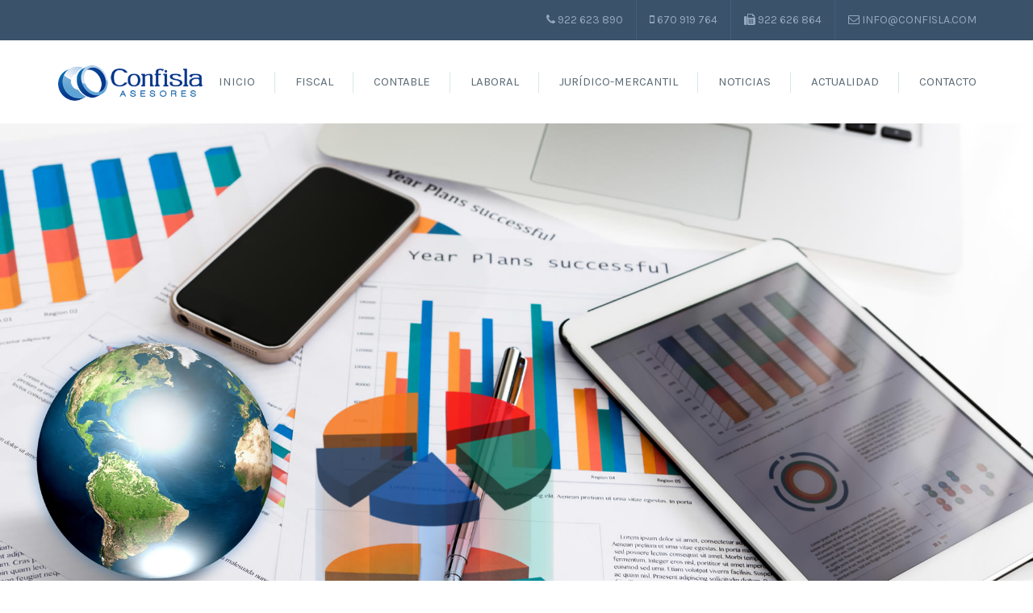

--- FILE ---
content_type: text/html; charset=UTF-8
request_url: https://www.confisla.com/asesoria-fiscal-tenerife/
body_size: 11494
content:
<!DOCTYPE html>
<html dir="ltr" lang="es"
	prefix="og: https://ogp.me/ns#" >
<head>
<meta charset="UTF-8">
<meta name="viewport" content="width=device-width, initial-scale=1">
<link rel="profile" href="http://gmpg.org/xfn/11">
<link rel="pingback" href="https://www.confisla.com/xmlrpc.php">

<script>!function(e,c){e[c]=e[c]+(e[c]&&" ")+"quform-js"}(document.documentElement,"className");</script><title>Fiscal - Confisla</title>

		<!-- All in One SEO 4.2.7.1 - aioseo.com -->
		<meta name="description" content="Servicios de asesoramiento fiscal y procedimientos tributarios en Tenerife. Ofrecemos una planificación personalizada a las necesidades de cada cliente." />
		<meta name="robots" content="max-image-preview:large" />
		<link rel="canonical" href="https://www.confisla.com/asesoria-fiscal-tenerife/" />
		<meta name="generator" content="All in One SEO (AIOSEO) 4.2.7.1 " />
		<meta property="og:locale" content="es_ES" />
		<meta property="og:site_name" content="Confisla - Asesoría en La Gallega, Tenerife" />
		<meta property="og:type" content="article" />
		<meta property="og:title" content="Fiscal - Confisla" />
		<meta property="og:description" content="Servicios de asesoramiento fiscal y procedimientos tributarios en Tenerife. Ofrecemos una planificación personalizada a las necesidades de cada cliente." />
		<meta property="og:url" content="https://www.confisla.com/asesoria-fiscal-tenerife/" />
		<meta property="article:published_time" content="2017-10-30T09:39:56+00:00" />
		<meta property="article:modified_time" content="2017-12-26T12:43:42+00:00" />
		<meta name="twitter:card" content="summary_large_image" />
		<meta name="twitter:title" content="Fiscal - Confisla" />
		<meta name="twitter:description" content="Servicios de asesoramiento fiscal y procedimientos tributarios en Tenerife. Ofrecemos una planificación personalizada a las necesidades de cada cliente." />
		<script type="application/ld+json" class="aioseo-schema">
			{"@context":"https:\/\/schema.org","@graph":[{"@type":"BreadcrumbList","@id":"https:\/\/www.confisla.com\/asesoria-fiscal-tenerife\/#breadcrumblist","itemListElement":[{"@type":"ListItem","@id":"https:\/\/www.confisla.com\/#listItem","position":1,"item":{"@type":"WebPage","@id":"https:\/\/www.confisla.com\/","name":"Inicio","description":"Servicio de asesoramiento integral a empresas, profesionales y particulares en Tenerife. Asesor\u00eda fiscal, contable, laboral, jur\u00eddico-mercantil. Tel. 922623890","url":"https:\/\/www.confisla.com\/"},"nextItem":"https:\/\/www.confisla.com\/asesoria-fiscal-tenerife\/#listItem"},{"@type":"ListItem","@id":"https:\/\/www.confisla.com\/asesoria-fiscal-tenerife\/#listItem","position":2,"item":{"@type":"WebPage","@id":"https:\/\/www.confisla.com\/asesoria-fiscal-tenerife\/","name":"Fiscal","description":"Servicios de asesoramiento fiscal y procedimientos tributarios en Tenerife. Ofrecemos una planificaci\u00f3n personalizada a las necesidades de cada cliente.","url":"https:\/\/www.confisla.com\/asesoria-fiscal-tenerife\/"},"previousItem":"https:\/\/www.confisla.com\/#listItem"}]},{"@type":"Organization","@id":"https:\/\/www.confisla.com\/#organization","name":"Confisla","url":"https:\/\/www.confisla.com\/"},{"@type":"WebPage","@id":"https:\/\/www.confisla.com\/asesoria-fiscal-tenerife\/#webpage","url":"https:\/\/www.confisla.com\/asesoria-fiscal-tenerife\/","name":"Fiscal - Confisla","description":"Servicios de asesoramiento fiscal y procedimientos tributarios en Tenerife. Ofrecemos una planificaci\u00f3n personalizada a las necesidades de cada cliente.","inLanguage":"es-ES","isPartOf":{"@id":"https:\/\/www.confisla.com\/#website"},"breadcrumb":{"@id":"https:\/\/www.confisla.com\/asesoria-fiscal-tenerife\/#breadcrumblist"},"datePublished":"2017-10-30T09:39:56+00:00","dateModified":"2017-12-26T12:43:42+00:00"},{"@type":"WebSite","@id":"https:\/\/www.confisla.com\/#website","url":"https:\/\/www.confisla.com\/","name":"Confisla","description":"Asesor\u00eda en La Gallega, Tenerife","inLanguage":"es-ES","publisher":{"@id":"https:\/\/www.confisla.com\/#organization"}}]}
		</script>
		<!-- All in One SEO -->

<script id="cookieyes" type="text/javascript" src="https://cdn-cookieyes.com/client_data/6530434e78311aa8e0a36bc2/script.js"></script><link rel='dns-prefetch' href='//fonts.googleapis.com' />
<link rel="alternate" type="application/rss+xml" title="Confisla &raquo; Feed" href="https://www.confisla.com/feed/" />
<link rel="alternate" type="application/rss+xml" title="Confisla &raquo; Feed de los comentarios" href="https://www.confisla.com/comments/feed/" />
<script type="text/javascript">
window._wpemojiSettings = {"baseUrl":"https:\/\/s.w.org\/images\/core\/emoji\/14.0.0\/72x72\/","ext":".png","svgUrl":"https:\/\/s.w.org\/images\/core\/emoji\/14.0.0\/svg\/","svgExt":".svg","source":{"concatemoji":"https:\/\/www.confisla.com\/wp-includes\/js\/wp-emoji-release.min.js?ver=6.1.1"}};
/*! This file is auto-generated */
!function(e,a,t){var n,r,o,i=a.createElement("canvas"),p=i.getContext&&i.getContext("2d");function s(e,t){var a=String.fromCharCode,e=(p.clearRect(0,0,i.width,i.height),p.fillText(a.apply(this,e),0,0),i.toDataURL());return p.clearRect(0,0,i.width,i.height),p.fillText(a.apply(this,t),0,0),e===i.toDataURL()}function c(e){var t=a.createElement("script");t.src=e,t.defer=t.type="text/javascript",a.getElementsByTagName("head")[0].appendChild(t)}for(o=Array("flag","emoji"),t.supports={everything:!0,everythingExceptFlag:!0},r=0;r<o.length;r++)t.supports[o[r]]=function(e){if(p&&p.fillText)switch(p.textBaseline="top",p.font="600 32px Arial",e){case"flag":return s([127987,65039,8205,9895,65039],[127987,65039,8203,9895,65039])?!1:!s([55356,56826,55356,56819],[55356,56826,8203,55356,56819])&&!s([55356,57332,56128,56423,56128,56418,56128,56421,56128,56430,56128,56423,56128,56447],[55356,57332,8203,56128,56423,8203,56128,56418,8203,56128,56421,8203,56128,56430,8203,56128,56423,8203,56128,56447]);case"emoji":return!s([129777,127995,8205,129778,127999],[129777,127995,8203,129778,127999])}return!1}(o[r]),t.supports.everything=t.supports.everything&&t.supports[o[r]],"flag"!==o[r]&&(t.supports.everythingExceptFlag=t.supports.everythingExceptFlag&&t.supports[o[r]]);t.supports.everythingExceptFlag=t.supports.everythingExceptFlag&&!t.supports.flag,t.DOMReady=!1,t.readyCallback=function(){t.DOMReady=!0},t.supports.everything||(n=function(){t.readyCallback()},a.addEventListener?(a.addEventListener("DOMContentLoaded",n,!1),e.addEventListener("load",n,!1)):(e.attachEvent("onload",n),a.attachEvent("onreadystatechange",function(){"complete"===a.readyState&&t.readyCallback()})),(e=t.source||{}).concatemoji?c(e.concatemoji):e.wpemoji&&e.twemoji&&(c(e.twemoji),c(e.wpemoji)))}(window,document,window._wpemojiSettings);
</script>
<style type="text/css">
img.wp-smiley,
img.emoji {
	display: inline !important;
	border: none !important;
	box-shadow: none !important;
	height: 1em !important;
	width: 1em !important;
	margin: 0 0.07em !important;
	vertical-align: -0.1em !important;
	background: none !important;
	padding: 0 !important;
}
</style>
	<link rel='stylesheet' id='wp-block-library-css' href='https://www.confisla.com/wp-includes/css/dist/block-library/style.min.css?ver=6.1.1' type='text/css' media='all' />
<link rel='stylesheet' id='classic-theme-styles-css' href='https://www.confisla.com/wp-includes/css/classic-themes.min.css?ver=1' type='text/css' media='all' />
<style id='global-styles-inline-css' type='text/css'>
body{--wp--preset--color--black: #000000;--wp--preset--color--cyan-bluish-gray: #abb8c3;--wp--preset--color--white: #ffffff;--wp--preset--color--pale-pink: #f78da7;--wp--preset--color--vivid-red: #cf2e2e;--wp--preset--color--luminous-vivid-orange: #ff6900;--wp--preset--color--luminous-vivid-amber: #fcb900;--wp--preset--color--light-green-cyan: #7bdcb5;--wp--preset--color--vivid-green-cyan: #00d084;--wp--preset--color--pale-cyan-blue: #8ed1fc;--wp--preset--color--vivid-cyan-blue: #0693e3;--wp--preset--color--vivid-purple: #9b51e0;--wp--preset--gradient--vivid-cyan-blue-to-vivid-purple: linear-gradient(135deg,rgba(6,147,227,1) 0%,rgb(155,81,224) 100%);--wp--preset--gradient--light-green-cyan-to-vivid-green-cyan: linear-gradient(135deg,rgb(122,220,180) 0%,rgb(0,208,130) 100%);--wp--preset--gradient--luminous-vivid-amber-to-luminous-vivid-orange: linear-gradient(135deg,rgba(252,185,0,1) 0%,rgba(255,105,0,1) 100%);--wp--preset--gradient--luminous-vivid-orange-to-vivid-red: linear-gradient(135deg,rgba(255,105,0,1) 0%,rgb(207,46,46) 100%);--wp--preset--gradient--very-light-gray-to-cyan-bluish-gray: linear-gradient(135deg,rgb(238,238,238) 0%,rgb(169,184,195) 100%);--wp--preset--gradient--cool-to-warm-spectrum: linear-gradient(135deg,rgb(74,234,220) 0%,rgb(151,120,209) 20%,rgb(207,42,186) 40%,rgb(238,44,130) 60%,rgb(251,105,98) 80%,rgb(254,248,76) 100%);--wp--preset--gradient--blush-light-purple: linear-gradient(135deg,rgb(255,206,236) 0%,rgb(152,150,240) 100%);--wp--preset--gradient--blush-bordeaux: linear-gradient(135deg,rgb(254,205,165) 0%,rgb(254,45,45) 50%,rgb(107,0,62) 100%);--wp--preset--gradient--luminous-dusk: linear-gradient(135deg,rgb(255,203,112) 0%,rgb(199,81,192) 50%,rgb(65,88,208) 100%);--wp--preset--gradient--pale-ocean: linear-gradient(135deg,rgb(255,245,203) 0%,rgb(182,227,212) 50%,rgb(51,167,181) 100%);--wp--preset--gradient--electric-grass: linear-gradient(135deg,rgb(202,248,128) 0%,rgb(113,206,126) 100%);--wp--preset--gradient--midnight: linear-gradient(135deg,rgb(2,3,129) 0%,rgb(40,116,252) 100%);--wp--preset--duotone--dark-grayscale: url('#wp-duotone-dark-grayscale');--wp--preset--duotone--grayscale: url('#wp-duotone-grayscale');--wp--preset--duotone--purple-yellow: url('#wp-duotone-purple-yellow');--wp--preset--duotone--blue-red: url('#wp-duotone-blue-red');--wp--preset--duotone--midnight: url('#wp-duotone-midnight');--wp--preset--duotone--magenta-yellow: url('#wp-duotone-magenta-yellow');--wp--preset--duotone--purple-green: url('#wp-duotone-purple-green');--wp--preset--duotone--blue-orange: url('#wp-duotone-blue-orange');--wp--preset--font-size--small: 13px;--wp--preset--font-size--medium: 20px;--wp--preset--font-size--large: 36px;--wp--preset--font-size--x-large: 42px;--wp--preset--spacing--20: 0.44rem;--wp--preset--spacing--30: 0.67rem;--wp--preset--spacing--40: 1rem;--wp--preset--spacing--50: 1.5rem;--wp--preset--spacing--60: 2.25rem;--wp--preset--spacing--70: 3.38rem;--wp--preset--spacing--80: 5.06rem;}:where(.is-layout-flex){gap: 0.5em;}body .is-layout-flow > .alignleft{float: left;margin-inline-start: 0;margin-inline-end: 2em;}body .is-layout-flow > .alignright{float: right;margin-inline-start: 2em;margin-inline-end: 0;}body .is-layout-flow > .aligncenter{margin-left: auto !important;margin-right: auto !important;}body .is-layout-constrained > .alignleft{float: left;margin-inline-start: 0;margin-inline-end: 2em;}body .is-layout-constrained > .alignright{float: right;margin-inline-start: 2em;margin-inline-end: 0;}body .is-layout-constrained > .aligncenter{margin-left: auto !important;margin-right: auto !important;}body .is-layout-constrained > :where(:not(.alignleft):not(.alignright):not(.alignfull)){max-width: var(--wp--style--global--content-size);margin-left: auto !important;margin-right: auto !important;}body .is-layout-constrained > .alignwide{max-width: var(--wp--style--global--wide-size);}body .is-layout-flex{display: flex;}body .is-layout-flex{flex-wrap: wrap;align-items: center;}body .is-layout-flex > *{margin: 0;}:where(.wp-block-columns.is-layout-flex){gap: 2em;}.has-black-color{color: var(--wp--preset--color--black) !important;}.has-cyan-bluish-gray-color{color: var(--wp--preset--color--cyan-bluish-gray) !important;}.has-white-color{color: var(--wp--preset--color--white) !important;}.has-pale-pink-color{color: var(--wp--preset--color--pale-pink) !important;}.has-vivid-red-color{color: var(--wp--preset--color--vivid-red) !important;}.has-luminous-vivid-orange-color{color: var(--wp--preset--color--luminous-vivid-orange) !important;}.has-luminous-vivid-amber-color{color: var(--wp--preset--color--luminous-vivid-amber) !important;}.has-light-green-cyan-color{color: var(--wp--preset--color--light-green-cyan) !important;}.has-vivid-green-cyan-color{color: var(--wp--preset--color--vivid-green-cyan) !important;}.has-pale-cyan-blue-color{color: var(--wp--preset--color--pale-cyan-blue) !important;}.has-vivid-cyan-blue-color{color: var(--wp--preset--color--vivid-cyan-blue) !important;}.has-vivid-purple-color{color: var(--wp--preset--color--vivid-purple) !important;}.has-black-background-color{background-color: var(--wp--preset--color--black) !important;}.has-cyan-bluish-gray-background-color{background-color: var(--wp--preset--color--cyan-bluish-gray) !important;}.has-white-background-color{background-color: var(--wp--preset--color--white) !important;}.has-pale-pink-background-color{background-color: var(--wp--preset--color--pale-pink) !important;}.has-vivid-red-background-color{background-color: var(--wp--preset--color--vivid-red) !important;}.has-luminous-vivid-orange-background-color{background-color: var(--wp--preset--color--luminous-vivid-orange) !important;}.has-luminous-vivid-amber-background-color{background-color: var(--wp--preset--color--luminous-vivid-amber) !important;}.has-light-green-cyan-background-color{background-color: var(--wp--preset--color--light-green-cyan) !important;}.has-vivid-green-cyan-background-color{background-color: var(--wp--preset--color--vivid-green-cyan) !important;}.has-pale-cyan-blue-background-color{background-color: var(--wp--preset--color--pale-cyan-blue) !important;}.has-vivid-cyan-blue-background-color{background-color: var(--wp--preset--color--vivid-cyan-blue) !important;}.has-vivid-purple-background-color{background-color: var(--wp--preset--color--vivid-purple) !important;}.has-black-border-color{border-color: var(--wp--preset--color--black) !important;}.has-cyan-bluish-gray-border-color{border-color: var(--wp--preset--color--cyan-bluish-gray) !important;}.has-white-border-color{border-color: var(--wp--preset--color--white) !important;}.has-pale-pink-border-color{border-color: var(--wp--preset--color--pale-pink) !important;}.has-vivid-red-border-color{border-color: var(--wp--preset--color--vivid-red) !important;}.has-luminous-vivid-orange-border-color{border-color: var(--wp--preset--color--luminous-vivid-orange) !important;}.has-luminous-vivid-amber-border-color{border-color: var(--wp--preset--color--luminous-vivid-amber) !important;}.has-light-green-cyan-border-color{border-color: var(--wp--preset--color--light-green-cyan) !important;}.has-vivid-green-cyan-border-color{border-color: var(--wp--preset--color--vivid-green-cyan) !important;}.has-pale-cyan-blue-border-color{border-color: var(--wp--preset--color--pale-cyan-blue) !important;}.has-vivid-cyan-blue-border-color{border-color: var(--wp--preset--color--vivid-cyan-blue) !important;}.has-vivid-purple-border-color{border-color: var(--wp--preset--color--vivid-purple) !important;}.has-vivid-cyan-blue-to-vivid-purple-gradient-background{background: var(--wp--preset--gradient--vivid-cyan-blue-to-vivid-purple) !important;}.has-light-green-cyan-to-vivid-green-cyan-gradient-background{background: var(--wp--preset--gradient--light-green-cyan-to-vivid-green-cyan) !important;}.has-luminous-vivid-amber-to-luminous-vivid-orange-gradient-background{background: var(--wp--preset--gradient--luminous-vivid-amber-to-luminous-vivid-orange) !important;}.has-luminous-vivid-orange-to-vivid-red-gradient-background{background: var(--wp--preset--gradient--luminous-vivid-orange-to-vivid-red) !important;}.has-very-light-gray-to-cyan-bluish-gray-gradient-background{background: var(--wp--preset--gradient--very-light-gray-to-cyan-bluish-gray) !important;}.has-cool-to-warm-spectrum-gradient-background{background: var(--wp--preset--gradient--cool-to-warm-spectrum) !important;}.has-blush-light-purple-gradient-background{background: var(--wp--preset--gradient--blush-light-purple) !important;}.has-blush-bordeaux-gradient-background{background: var(--wp--preset--gradient--blush-bordeaux) !important;}.has-luminous-dusk-gradient-background{background: var(--wp--preset--gradient--luminous-dusk) !important;}.has-pale-ocean-gradient-background{background: var(--wp--preset--gradient--pale-ocean) !important;}.has-electric-grass-gradient-background{background: var(--wp--preset--gradient--electric-grass) !important;}.has-midnight-gradient-background{background: var(--wp--preset--gradient--midnight) !important;}.has-small-font-size{font-size: var(--wp--preset--font-size--small) !important;}.has-medium-font-size{font-size: var(--wp--preset--font-size--medium) !important;}.has-large-font-size{font-size: var(--wp--preset--font-size--large) !important;}.has-x-large-font-size{font-size: var(--wp--preset--font-size--x-large) !important;}
.wp-block-navigation a:where(:not(.wp-element-button)){color: inherit;}
:where(.wp-block-columns.is-layout-flex){gap: 2em;}
.wp-block-pullquote{font-size: 1.5em;line-height: 1.6;}
</style>
<link rel='stylesheet' id='contact-form-7-css' href='https://www.confisla.com/wp-content/plugins/contact-form-7/includes/css/styles.css?ver=5.6.4' type='text/css' media='all' />
<link rel='stylesheet' id='rs-plugin-settings-css' href='https://www.confisla.com/wp-content/plugins/revslider/public/assets/css/settings.css?ver=5.3.1.5' type='text/css' media='all' />
<style id='rs-plugin-settings-inline-css' type='text/css'>
#rs-demo-id {}
</style>
<link rel='stylesheet' id='quform-css' href='https://www.confisla.com/wp-content/plugins/quform/cache/quform.css?ver=1704716395' type='text/css' media='all' />
<link rel='stylesheet' id='consultancy-style-css' href='https://www.confisla.com/wp-content/themes/consultancy/style.css?ver=6.1.1' type='text/css' media='all' />
<link rel='stylesheet' id='consultancy-font-awesome-css' href='https://www.confisla.com/wp-content/themes/consultancy/css/font-awesome.min.css?ver=4.5.0' type='text/css' media='all' />
<link rel='stylesheet' id='font-simple-line-css' href='https://www.confisla.com/wp-content/themes/consultancy/css/simple-line-icons.css?ver=1.0' type='text/css' media='all' />
<link rel='stylesheet' id='magnific-popup-css' href='https://www.confisla.com/wp-content/themes/consultancy/css/magnific-popup.min.css?ver=1.0.0' type='text/css' media='all' />
<link rel='stylesheet' id='owl-carousel-css' href='https://www.confisla.com/wp-content/themes/consultancy/css/owl.carousel.css?ver=6.1.1' type='text/css' media='all' />
<link rel='stylesheet' id='newsletter-css' href='https://www.confisla.com/wp-content/plugins/newsletter/style.css?ver=7.5.6' type='text/css' media='all' />
<link rel='stylesheet' id='js_composer_front-css' href='https://www.confisla.com/wp-content/plugins/consultancy-wp/assets/css/js_composer.min.css?ver=5.0.1' type='text/css' media='all' />
<link rel='stylesheet' id='redux-google-fonts-st_options-css' href='https://fonts.googleapis.com/css?family=Karla%3A400%2C700%2C400italic%2C700italic%7COpen+Sans%3A300%2C400%2C600%2C700%2C800%2C300italic%2C400italic%2C600italic%2C700italic%2C800italic%7CRaleway%3A100%2C200%2C300%2C400%2C500%2C600%2C700%2C800%2C900%2C100italic%2C200italic%2C300italic%2C400italic%2C500italic%2C600italic%2C700italic%2C800italic%2C900italic&#038;ver=1701434480' type='text/css' media='all' />
<script type='text/javascript' src='https://www.confisla.com/wp-includes/js/jquery/jquery.min.js?ver=3.6.1' id='jquery-core-js'></script>
<script type='text/javascript' src='https://www.confisla.com/wp-includes/js/jquery/jquery-migrate.min.js?ver=3.3.2' id='jquery-migrate-js'></script>
<script type='text/javascript' src='https://www.confisla.com/wp-content/plugins/revslider/public/assets/js/jquery.themepunch.tools.min.js?ver=5.3.1.5' id='tp-tools-js'></script>
<script type='text/javascript' src='https://www.confisla.com/wp-content/plugins/revslider/public/assets/js/jquery.themepunch.revolution.min.js?ver=5.3.1.5' id='revmin-js'></script>
<link rel="https://api.w.org/" href="https://www.confisla.com/wp-json/" /><link rel="alternate" type="application/json" href="https://www.confisla.com/wp-json/wp/v2/pages/15" /><link rel="EditURI" type="application/rsd+xml" title="RSD" href="https://www.confisla.com/xmlrpc.php?rsd" />
<link rel="wlwmanifest" type="application/wlwmanifest+xml" href="https://www.confisla.com/wp-includes/wlwmanifest.xml" />
<meta name="generator" content="WordPress 6.1.1" />
<link rel='shortlink' href='https://www.confisla.com/?p=15' />
<link rel="alternate" type="application/json+oembed" href="https://www.confisla.com/wp-json/oembed/1.0/embed?url=https%3A%2F%2Fwww.confisla.com%2Fasesoria-fiscal-tenerife%2F" />
<link rel="alternate" type="text/xml+oembed" href="https://www.confisla.com/wp-json/oembed/1.0/embed?url=https%3A%2F%2Fwww.confisla.com%2Fasesoria-fiscal-tenerife%2F&#038;format=xml" />
    <title>Fiscal - Confisla</title>
    <!--[if lt IE 9]><script src="https://www.confisla.com/wp-content/themes/consultancy/assets/js/html5.min.js"></script><![endif]--><link rel="shortcut icon" href="https://www.confisla.com/wp-content/uploads/2017/10/confisla-icono.png">
<style id="theme_option_custom_css" type="text/css">
p { text-align: justify; }
</style>
<meta name="generator" content="Powered by Visual Composer - drag and drop page builder for WordPress."/>
<!--[if lte IE 9]><link rel="stylesheet" type="text/css" href="https://www.confisla.com/wp-content/plugins/consultancy-wp/assets/css/vc_lte_ie9.min.css" media="screen"><![endif]--><meta name="generator" content="Powered by Slider Revolution 5.3.1.5 - responsive, Mobile-Friendly Slider Plugin for WordPress with comfortable drag and drop interface." />
<style type="text/css" title="dynamic-css" class="options-output">.site-header .site-branding{margin-top:0;margin-right:0;margin-bottom:0;margin-left:0;}.primary-link a, .primary-color, .primary-hover-color:hover, .primary-link-hover-color a:hover, .entry-header a:hover, .widget ul li a:hover, .widget .tagcloud a:hover, .toggled #menu-search, .toggled .menu-toggle, .menu-toggle:hover, .st-counter-layout1 .st-icon, .st-counter-layout1 .counter, .st-grid-filter .active, .owl-nav, .st-carousel-layout2 .post-categories a, #site-navigation > div > ul > li.current-menu-item > a, #site-navigation > div > ul > li.current-menu-ancestor > a, #site-navigation > div > ul > li:hover > a, .content-area ul li:before, .main-navigation ul.nav-menu > li:hover > a, .header-transparent .site-header .main-navigation ul.nav-menu > li:hover > a{color:#000000;}.primary-background, .primary-background-hover:hover, .btn-primary, .st-custom-heading-layout1 .st-heading-title span:before, .st-custom-heading-layout2 .st-heading-title span:before, .st-grid-layout1 .st-grid-item-wrap .st-grid-action a:hover, .woocommerce #respond input#submit.alt, .woocommerce a.button.alt, .woocommerce button.button.alt, .woocommerce input.button.alt, .st-custom-heading-layout3 .st-heading-title:before, input[type="submit"]:hover, input[type="submit"]:focus, .woocommerce #respond input#submit:hover, .woocommerce a.button:hover, .woocommerce button.button:hover, .woocommerce input.button:hover, .widget-area .widget-title:after, .owl-theme .owl-dots .owl-dot.active span, .owl-theme .owl-dots .owl-dot:hover span, .tagcloud a:hover, .ab-mobile #menu-search{background-color:#000000;}textarea:focus, input[type="date"]:focus, input[type="datetime"]:focus, input[type="datetime-local"]:focus, input[type="email"]:focus, input[type="month"]:focus, input[type="number"]:focus, input[type="password"]:focus, input[type="search"]:focus, input[type="tel"]:focus, input[type="text"]:focus, input[type="time"]:focus, input[type="url"]:focus, input[type="week"]:focus, .widget-portfolio-item a:hover, .st-grid-filter li a:hover span:before, .st-grid-filter li a.active span:before, .btn-outline-primary, .st-partner-layout1 .st-partner-inner:hover, .st-feature-box-layout2 .st-feature-box:hover .st-feature-box-icon{border-color:#000000;}{border-left-color:#000000;}a:hover, a:focus, .secondary-color, .secondary-hover-color:hover, .secondary-link-hover-color a:hover, .st-client-layout1 .st-client-meta small:before, .vc_tta-color-grey.vc_tta-style-classic .vc_tta-tab.vc_active>a, .vc_tta-color-grey.vc_tta-style-classic .vc_tta-panel.vc_active .vc_tta-panel-title>a, body .zeus.tparrows:hover:before, .header-transparent .tertiary_color{color:#1ea1ed;}.secondary-border ,#site-navigation > div > ul > li.current-menu-item, #site-navigation > div > ul > li.current-menu-ancestor, #site-navigation > div > ul > li:hover, #menu-search:hover, .toggled .menu-toggle, .menu-toggle:hover, .portfolio-navigation:hover, blockquote{border-color:#1ea1ed;}.secondary-background, .btn.secondary-background-hover:hover, .secondary-background-link a, .btn-secondary, .owl-theme .owl-controls .owl-nav .owl-prev, input[type="submit"].secondary-background, .comments-link span, .main-navigation ul ul, .header-transparent .tertiary-background, .ab-mobile .menu-toggle{background-color:#1ea1ed;}.tertiary_color, a.tertiary_color, .entry-meta .author a, .widget .comment-author-link, .widget .comment-author-link a, body.header-transparent .zeus.tparrows:hover:before{color:#1e73be;}.tertiary-border, .nav-links a:hover, .nav-links a.next, .header-transparent .secondary-border{border-color:#1e73be;}.tertiary-background, .tertiary-background-link a, .owl-theme .owl-controls .owl-nav .owl-next, .footer-top-area .footer-top, input[type="reset"], input[type="submit"], input[type="submit"], .tagcloud a, .header-transparent .secondary-background, .nav-links a.next, .header-transparent .newsletter-submit.secondary-background{background-color:#1e73be;}{background-color:#f8f9f9;}hr, abbr, acronym, dfn, table, table > thead > tr > th, table > tbody > tr > th, table > tfoot > tr > th, table > thead > tr > td, table > tbody > tr > td, table > tfoot > tr > td,
                            fieldset, select, textarea, input[type="date"], input[type="datetime"], input[type="datetime-local"], input[type="email"], input[type="month"], input[type="number"], input[type="password"], input[type="search"], input[type="tel"], input[type="text"], input[type="time"], input[type="url"], input[type="week"]{border-color:#e5e7ed;}body{background-color:#ffffff;}body.layout-boxed{background-color:#cccccc;}body{font-family:Karla;line-height:26px;color:#698591;font-size:15px;}h1{font-family:"Open Sans";line-height:30px;font-weight:700;color:#114366;font-size:30px;}h2{font-family:"Open Sans";line-height:26px;font-weight:700;color:#114366;font-size:26px;}h3{font-family:Raleway;line-height:26px;font-weight:700;color:#114366;font-size:26px;}h4{font-family:Raleway;line-height:18px;font-weight:700;color:#114366;font-size:18px;}h5{font-family:Raleway;line-height:16px;font-weight:700;color:#114366;font-size:16px;}h6{font-family:Raleway;line-height:15px;font-weight:700;color:#114366;font-size:15px;}.footer-top-area{background-color:#eaeaea;}.footer-top-area .widget-title{color:#ffffff;}.footer-top-area{color:#8b9db0;}.footer-top-area a{color:#8b9db0;}.footer-bottom-area{background-color:#455e76;}</style><noscript><style type="text/css"> .wpb_animate_when_almost_visible { opacity: 1; }</style></noscript></head>

<body class="page-template-default page page-id-15 header-sticky wpb-js-composer js-comp-ver-5.0.1 vc_responsive">
<!-- Preloader -->

<div id="page" class="hfeed site">
	<a class="skip-link screen-reader-text" href="#content">Skip to content</a>

	<header id="masthead" class="site-header">

                <div class="top-menu-social clearfix">
            <div class="container">
                <div class="row">
                    
                    <div class="top-menu text-right pull-right col-xs-8 col-sm-7 col-md-6 col-lg-6">
                        <ul id="top-menu" class="menu"><li id="menu-item-48" class="menu-item menu-item-type-custom menu-item-object-custom menu-item-48"><a href="tel:0034922623890"><i class="fa fa-phone" aria-hidden="true"></i> 922 623 890</a></li>
<li id="menu-item-49" class="menu-item menu-item-type-custom menu-item-object-custom menu-item-49"><a href="tel:0034670919764"><i class="fa fa-mobile" aria-hidden="true"></i> 670 919 764</a></li>
<li id="menu-item-50" class="menu-item menu-item-type-custom menu-item-object-custom menu-item-50"><a href="tel:0034922626864"><i class="fa fa-fax" aria-hidden="true"></i> 922 626 864</a></li>
<li id="menu-item-47" class="menu-item menu-item-type-custom menu-item-object-custom menu-item-47"><a href="mailto:info@confisla.com"><i class="fa fa-envelope-o" aria-hidden="true"></i> info@confisla.com</a></li>
</ul>                    </div>
                </div>
            </div>
        </div>
        
        <div class="ab-header clearfix">
            <div class="container">
                <div class="site-branding pull-left">
                                            <a href="https://www.confisla.com/" title="Confisla" rel="home">
                            <img style="height: 45px;" src="https://www.confisla.com/wp-content/uploads/2017/11/confisla-asesores-logotipo.png" alt="Confisla" />
                        </a>
                                    </div><!-- .site-branding -->

                <div class="header-right pull-right">

                    <div class="header-menu clearfix">

                        
                        <div id="site-navigation" class="main-navigation pull-right no-search-button" role="navigation">
                            <nav class="menu-toggle pull-right" aria-controls="primary-menu" aria-expanded="false"><i class="fa fa-bars"></i></nav>
                            <ul id="primary-menu" class="menu"><li id="menu-item-34" class="menu-item menu-item-type-post_type menu-item-object-page menu-item-home menu-item-34"><a href="https://www.confisla.com/">Inicio</a></li>
<li id="menu-item-33" class="menu-item menu-item-type-post_type menu-item-object-page current-menu-item page_item page-item-15 current_page_item menu-item-33"><a href="https://www.confisla.com/asesoria-fiscal-tenerife/" aria-current="page">Fiscal</a></li>
<li id="menu-item-32" class="menu-item menu-item-type-post_type menu-item-object-page menu-item-32"><a href="https://www.confisla.com/asesoria-contable-tenerife/">Contable</a></li>
<li id="menu-item-31" class="menu-item menu-item-type-post_type menu-item-object-page menu-item-31"><a href="https://www.confisla.com/asesoria-laboral-tenerife/">Laboral</a></li>
<li id="menu-item-30" class="menu-item menu-item-type-post_type menu-item-object-page menu-item-30"><a href="https://www.confisla.com/asesoria-juridico-mercantil-tenerife/">Jurídico-Mercantil</a></li>
<li id="menu-item-132" class="menu-item menu-item-type-post_type menu-item-object-page menu-item-132"><a href="https://www.confisla.com/noticias/">Noticias</a></li>
<li id="menu-item-210" class="menu-item menu-item-type-post_type menu-item-object-page menu-item-210"><a href="https://www.confisla.com/actualidad/">Actualidad</a></li>
<li id="menu-item-100" class="menu-item menu-item-type-post_type menu-item-object-page menu-item-100"><a href="https://www.confisla.com/contacto/">Contacto</a></li>
</ul>                        </div><!-- #site-navigation -->
                    </div>

                </div>
            </div>
        </div>
	</header><!-- #masthead -->

	<div id="content" class="site-content">
        <div class="page-title-wrap text-left parallax " style="padding-top:0;padding-bottom:0;background-attachment: fixed;">
            <div class="container">
                                    <h1 class="page-title display_none" style="color: ;">
                        <span>Fiscal</span>
                    </h1>
                                            </div>
        </div>
        
    <div class="container  remove_content_padding_top ct-lv1">
        <div class="row">

            <div id="primary" class="content-area content-page col-xs-12 col-sm-12 col-md-12 col-lg-12">
                <main id="main" class="site-main" role="main">

                    
                        
<div id="post-15" class="post-15 page type-page status-publish hentry">
	<div class="entry-content">
		<div class="vc_row wpb_row vc_row-fluid"><div class="wpb_column vc_column_container vc_col-sm-12"><div class="vc_column-inner "><div class="wpb_wrapper">
	<div class="wpb_text_column wpb_content_element ">
		<div class="wpb_wrapper">
			<link href="https://fonts.googleapis.com/css?family=Open+Sans:400" rel="stylesheet" property="stylesheet" type="text/css" media="all">
<div id="rev_slider_3_1_wrapper" class="rev_slider_wrapper fullwidthbanner-container" data-source="gallery" style="margin:0px auto;background-color:transparent;padding:0px;margin-top:0px;margin-bottom:0px;">
<!-- START REVOLUTION SLIDER 5.3.1.5 fullwidth mode -->
	<div id="rev_slider_3_1" class="rev_slider fullwidthabanner" style="display:none;" data-version="5.3.1.5">
<ul>	<!-- SLIDE  -->
	<li data-index="rs-3" data-transition="fade" data-slotamount="default" data-hideafterloop="0" data-hideslideonmobile="off"  data-easein="default" data-easeout="default" data-masterspeed="300"  data-rotate="0"  data-saveperformance="off"  data-title="Slide" data-param1="" data-param2="" data-param3="" data-param4="" data-param5="" data-param6="" data-param7="" data-param8="" data-param9="" data-param10="" data-description="">
		<!-- MAIN IMAGE -->
		<img src="https://www.confisla.com/wp-content/uploads/2017/11/fiscal.jpg"  alt="" title="Fiscal"  width="1970" height="1399" data-bgposition="center center" data-bgfit="cover" data-bgrepeat="no-repeat" class="rev-slidebg" data-no-retina>
		<!-- LAYERS -->

		<!-- LAYER NR. 1 -->
		<div class="tp-caption   tp-resizeme" 
			 id="slide-3-layer-1" 
			 data-x="['right','right','right','right']" data-hoffset="['10','10','10','10']" 
			 data-y="['bottom','bottom','bottom','bottom']" data-voffset="['10','10','10','10']" 
						data-width="none"
			data-height="none"
			data-whitespace="nowrap"
 
			data-type="text" 
			data-responsive_offset="on" 

			data-frames='[{"delay":10,"speed":300,"frame":"0","from":"opacity:0;","to":"o:1;","ease":"Power3.easeInOut"},{"delay":"wait","speed":300,"frame":"999","to":"opacity:0;","ease":"Power3.easeInOut"}]'
			data-textAlign="['inherit','inherit','inherit','inherit']"
			data-paddingtop="[0,0,0,0]"
			data-paddingright="[0,0,0,0]"
			data-paddingbottom="[0,0,0,0]"
			data-paddingleft="[0,0,0,0]"

			style="z-index: 5; white-space: nowrap; font-size: 20px; line-height: 22px; font-weight: 400; color: rgba(255, 255, 255, 1.00);font-family:Open Sans;"><a href='https://www.freepik.com/free-photo/laptop-tablet-and-phone-along-with-graphics_987649.htm' target="_blank"><i class="fa-icon-copyright" title="Business image created by Jannoon028 - Freepik.com"></i></a> </div>
	</li>
</ul>
<div class="tp-bannertimer tp-bottom" style="visibility: hidden !important;"></div>	</div>
<script>var htmlDiv = document.getElementById("rs-plugin-settings-inline-css"); var htmlDivCss="";
				if(htmlDiv) {
					htmlDiv.innerHTML = htmlDiv.innerHTML + htmlDivCss;
				}else{
					var htmlDiv = document.createElement("div");
					htmlDiv.innerHTML = "<style>" + htmlDivCss + "</style>";
					document.getElementsByTagName("head")[0].appendChild(htmlDiv.childNodes[0]);
				}
			</script>
		<script type="text/javascript">
						/******************************************
				-	PREPARE PLACEHOLDER FOR SLIDER	-
			******************************************/

			var setREVStartSize=function(){
				try{var e=new Object,i=jQuery(window).width(),t=9999,r=0,n=0,l=0,f=0,s=0,h=0;
					e.c = jQuery('#rev_slider_3_1');
					e.responsiveLevels = [1240,1240,778,778];
					e.gridwidth = [1240,1024,582,480];
					e.gridheight = [600,450,250,720];
							
					e.sliderLayout = "fullwidth";
					if(e.responsiveLevels&&(jQuery.each(e.responsiveLevels,function(e,f){f>i&&(t=r=f,l=e),i>f&&f>r&&(r=f,n=e)}),t>r&&(l=n)),f=e.gridheight[l]||e.gridheight[0]||e.gridheight,s=e.gridwidth[l]||e.gridwidth[0]||e.gridwidth,h=i/s,h=h>1?1:h,f=Math.round(h*f),"fullscreen"==e.sliderLayout){var u=(e.c.width(),jQuery(window).height());if(void 0!=e.fullScreenOffsetContainer){var c=e.fullScreenOffsetContainer.split(",");if (c) jQuery.each(c,function(e,i){u=jQuery(i).length>0?u-jQuery(i).outerHeight(!0):u}),e.fullScreenOffset.split("%").length>1&&void 0!=e.fullScreenOffset&&e.fullScreenOffset.length>0?u-=jQuery(window).height()*parseInt(e.fullScreenOffset,0)/100:void 0!=e.fullScreenOffset&&e.fullScreenOffset.length>0&&(u-=parseInt(e.fullScreenOffset,0))}f=u}else void 0!=e.minHeight&&f<e.minHeight&&(f=e.minHeight);e.c.closest(".rev_slider_wrapper").css({height:f})
					
				}catch(d){console.log("Failure at Presize of Slider:"+d)}
			};
			
			setREVStartSize();
			
						var tpj=jQuery;
			
			var revapi3;
			tpj(document).ready(function() {
				if(tpj("#rev_slider_3_1").revolution == undefined){
					revslider_showDoubleJqueryError("#rev_slider_3_1");
				}else{
					revapi3 = tpj("#rev_slider_3_1").show().revolution({
						sliderType:"standard",
jsFileLocation:"//www.confisla.com/wp-content/plugins/revslider/public/assets/js/",
						sliderLayout:"fullwidth",
						dottedOverlay:"none",
						delay:9000,
						navigation: {
							onHoverStop:"off",
						},
						responsiveLevels:[1240,1240,778,778],
						visibilityLevels:[1240,1240,778,778],
						gridwidth:[1240,1024,582,480],
						gridheight:[600,450,250,720],
						lazyType:"none",
						shadow:0,
						spinner:"spinner0",
						stopLoop:"off",
						stopAfterLoops:-1,
						stopAtSlide:-1,
						shuffle:"off",
						autoHeight:"off",
						disableProgressBar:"on",
						hideThumbsOnMobile:"off",
						hideSliderAtLimit:0,
						hideCaptionAtLimit:0,
						hideAllCaptionAtLilmit:0,
						debugMode:false,
						fallbacks: {
							simplifyAll:"off",
							nextSlideOnWindowFocus:"off",
							disableFocusListener:false,
						}
					});
				}
			});	/*ready*/
		</script>
		</div><!-- END REVOLUTION SLIDER -->

		</div>
	</div>
</div></div></div></div><div class="vc_row wpb_row vc_row-fluid"><div class="wpb_column vc_column_container vc_col-sm-12"><div class="vc_column-inner "><div class="wpb_wrapper"><h1 style="text-align: left" class="vc_custom_heading">Fiscal</h1>
	<div class="wpb_text_column wpb_content_element ">
		<div class="wpb_wrapper">
			<p>Como asesoría fiscal, nuestro equipo de profesionales, cumpliendo siempre con la normativa tributaria vigente, ayuda a reducir la carga fiscal maximizando el ahorro y aportando con su trabajo una vía de generación de valor para la empresa. El asesoramiento fiscal se realiza de forma planificada y personalizada a las necesidades de cada uno de nuestros clientes.</p>

		</div>
	</div>
</div></div></div></div><div class="vc_row wpb_row vc_row-fluid"><div class="wpb_column vc_column_container vc_col-sm-6"><div class="vc_column-inner "><div class="wpb_wrapper">
	<div class="wpb_text_column wpb_content_element ">
		<div class="wpb_wrapper">
			<p><strong>Procedimientos tributarios</strong></p>
<ul>
<li>Atención y contestación de requerimientos</li>
<li>Comprobaciones en gestión tributaria</li>
<li>Aplazamientos, fraccionamiento y compensación de deudas</li>
<li>Inspecciones fiscales</li>
<li>Recursos en vía administrativa</li>
<li>Comprobaciones de valores</li>
</ul>

		</div>
	</div>
</div></div></div><div class="wpb_column vc_column_container vc_col-sm-6"><div class="vc_column-inner "><div class="wpb_wrapper">
	<div class="wpb_text_column wpb_content_element ">
		<div class="wpb_wrapper">
			<p><strong>Asesoramiento y gestión fiscal</strong></p>
<ul>
<li>Asesoramiento tributario.</li>
<li>Planificación tributaria, análisis y simulaciones pre-cierres.</li>
<li>Declaraciones fiscales: IVA/IGIC, Sociedades, Rentas, Censos, Impuestos, etc.</li>
<li>Especiales, aduanas, Impuesto Actividades Económicas</li>
<li>Presentación telemática</li>
<li>Certificaciones tributarias</li>
</ul>

		</div>
	</div>
</div></div></div></div>
			</div><!-- .entry-content -->

	<div class="page-edit">
			</div><!-- .entry-footer -->
</div><!-- #post-## -->

                        
                    
                </main><!-- #main -->
            </div><!-- #primary -->

            
        </div><!-- #row -->
    </div><!-- #container -->


	</div><!-- #content -->

            <div class="footer-top-area">
            
                                        <div class="container footer-2-columns clearfix">
                    <div class="row">
                                                        <div id="footer-1" class="footer-1 col-xs-12 col-sm-6 col-md-6 col-lg-6 footer-column" role="complementary">
                                    <aside id="block-6" class="widget widget_block widget_media_image">
<figure class="wp-block-image size-full"><a href="https://www.confisla.com/wp-content/uploads/2025/09/MOVES-III-horizontal-A5-VE-y-Punto-recarca.pdf"><img decoding="async" loading="lazy" width="241" height="200" src="https://www.confisla.com/wp-content/uploads/2025/09/MOVES-III-financiado-por-la-union-europea-NextGenerationEU-1.png" alt="" class="wp-image-218"/></a></figure>
</aside>                                </div>
                                                        <div id="footer-2" class="footer-2 col-xs-12 col-sm-6 col-md-6 col-lg-6 footer-column" role="complementary">
                                                                    </div>
                                            </div>
                </div>
                    </div>
    
	<footer id="colophon" class="footer-bottom-area">
        <div class="container">
            <div class="st-copyright">
                Avenida Las Hespérides 101 (Oficina 3), 38107 La Gallega, Santa Cruz de Tenerife<br>
&copy; <a href="https://www.confisla.com/">Confisla</a> | <a href="https://www.confisla.com/aviso-legal">Aviso Legal</a> - <a href="https://www.confisla.com/politica-de-cookies">Cookies</a> - <a href="https://www.confisla.com/politica-de-privacidad">Privacidad</a> - <a href="https://confisla.comunicaciondenuncias.com/" target="_blank">Canal de Denuncias</a>            </div>
        </div>
	</footer><!-- #colophon -->
</div><!-- #page -->

<!-- scroll to top  -->
<a href="#" class="scroll_top scroll-top"><i class="fa fa-angle-up fa-2x"></i></a>

<link rel='stylesheet' property='stylesheet' id='rs-icon-set-fa-icon-css'  href='https://www.confisla.com/wp-content/plugins/revslider/public/assets/fonts/font-awesome/css/font-awesome.css' type='text/css' media='all' />		<script type="text/javascript">
			function revslider_showDoubleJqueryError(sliderID) {
				var errorMessage = "Revolution Slider Error: You have some jquery.js library include that comes after the revolution files js include.";
				errorMessage += "<br> This includes make eliminates the revolution slider libraries, and make it not work.";
				errorMessage += "<br><br> To fix it you can:<br>&nbsp;&nbsp;&nbsp; 1. In the Slider Settings -> Troubleshooting set option:  <strong><b>Put JS Includes To Body</b></strong> option to true.";
				errorMessage += "<br>&nbsp;&nbsp;&nbsp; 2. Find the double jquery.js include and remove it.";
				errorMessage = "<span style='font-size:16px;color:#BC0C06;'>" + errorMessage + "</span>";
					jQuery(sliderID).show().html(errorMessage);
			}
		</script>
		<script type='text/javascript' src='https://www.confisla.com/wp-content/plugins/contact-form-7/includes/swv/js/index.js?ver=5.6.4' id='swv-js'></script>
<script type='text/javascript' id='contact-form-7-js-extra'>
/* <![CDATA[ */
var wpcf7 = {"api":{"root":"https:\/\/www.confisla.com\/wp-json\/","namespace":"contact-form-7\/v1"}};
/* ]]> */
</script>
<script type='text/javascript' src='https://www.confisla.com/wp-content/plugins/contact-form-7/includes/js/index.js?ver=5.6.4' id='contact-form-7-js'></script>
<script type='text/javascript' id='quform-js-extra'>
/* <![CDATA[ */
var quformL10n = [];
quformL10n = {"pluginUrl":"https:\/\/www.confisla.com\/wp-content\/plugins\/quform","ajaxUrl":"https:\/\/www.confisla.com\/wp-admin\/admin-ajax.php","ajaxError":"Ajax error","errorMessageTitle":"There was a problem","removeFile":"Remove","supportPageCaching":true};
/* ]]> */
</script>
<script type='text/javascript' src='https://www.confisla.com/wp-content/plugins/quform/cache/quform.js?ver=1704716395' id='quform-js'></script>
<script type='text/javascript' src='https://www.confisla.com/wp-content/themes/consultancy/js/jquery.fitvids.js?ver=6.1.1' id='jquery-fitvids-js'></script>
<script type='text/javascript' src='https://www.confisla.com/wp-content/themes/consultancy/js/jquery.parallax.js?ver=6.1.1' id='jquery-parallax-js'></script>
<script type='text/javascript' src='https://www.confisla.com/wp-content/themes/consultancy/js/libs.js?ver=6.1.1' id='consultancy-libs-js'></script>
<script type='text/javascript' src='https://www.confisla.com/wp-content/themes/consultancy/js/navigation.js?ver=6.1.1' id='consultancy-navigation-js'></script>
<script type='text/javascript' src='https://www.confisla.com/wp-content/themes/consultancy/js/skip-link-focus-fix.js?ver=6.1.1' id='consultancy-skip-link-focus-fix-js'></script>
<script type='text/javascript' src='https://www.confisla.com/wp-content/themes/consultancy/js/main.js?ver=6.1.1' id='consultancy-main-js'></script>
<script type='text/javascript' src='https://www.confisla.com/wp-content/plugins/consultancy-wp/assets/js/dist/js_composer_front.min.js?ver=5.0.1' id='wpb_composer_front_js-js'></script>

</body>
</html>


--- FILE ---
content_type: text/css
request_url: https://www.confisla.com/wp-content/themes/consultancy/style.css?ver=6.1.1
body_size: 16783
content:
/*
Theme Name: Consultancy
Theme URI: http://themeamber.com/
Author: ThemeAmber
Author URI: http://themeamber.com/
Description: Consultancy Theme For Wordpress
Version: 1.3.7
License: ThemeForest Regular License
License URI: http://themeforest.net/licenses
Text Domain: consultancy-wp
Tags: theme-options, two-columns, left-sidebar, right-sidebar, responsive-layout, custom-header, custom-background, custom-colors, custom-menu, featured-images, flexible-header, sticky-post, threaded-comments, translation-ready
*/
/*--------------------------------------------------------------
>>> TABLE OF CONTENTS:
----------------------------------------------------------------
# Normalize
# Typography
# Grid
# Elements
# Forms
# Navigation
	## Links
	## Menus
# Accessibility
# Alignments
# Clearings
# Widgets
# Content
    ## Posts and pages
	## Asides
	## Comments
# Infinite scroll
# Media
	## Captions
	## Galleries
--------------------------------------------------------------*/
/* -------------------------------------------------------------
  Sass CSS3 Mixins! The Cross-Browser CSS3 Sass Library
  By: Matthieu Aussaguel, http://www.mynameismatthieu.com, @matthieu_tweets
------------------------------------------------------------- */
/* ADDS A BROWSER PREFIX TO THE PROPERTY */
/* BACKGROUND GRADIENT */
/* BACKGROUND HORIZONTAL */
/* BACKGROUND RADIAL */
/* BACKGROUND SIZE */
/* BACKGROUND COLOR OPACITY */
/* BORDER RADIUS */
/* BOX */
/* BOX RGBA */
/* BOX SHADOW */
/* BOX SIZING */
/* COLUMNS */
/* DOUBLE BORDERS */
/* FLEX */
/* FLIP */
/* FONT FACE */
/* OPACITY */
/* OUTLINE RADIUS */
/* RESIZE */
/* ROTATE*/
/* TEXT SHADOW */
/* TRANSFORM  */
/* TRANSFORM STYLE */
/* TRANSITION */
/* TRIPLE BORDERS */
/* KEYFRAMES */
/* ANIMATION */
/*--------------------------------------------------------------
# Normalize
--------------------------------------------------------------*/
html {
  font-family: sans-serif;
  -webkit-text-size-adjust: 100%;
  -ms-text-size-adjust: 100%; }

body {
  margin: 0; }

article,
aside,
details,
figcaption,
figure,
footer,
header,
main,
menu,
nav,
section,
summary {
  display: block; }

audio,
canvas,
progress,
video {
  display: inline-block;
  vertical-align: baseline; }

audio:not([controls]) {
  display: none;
  height: 0; }

[hidden],
template {
  display: none; }

a {
  background-color: transparent; }

a:active,
a:hover {
  outline: 0; }

abbr[title] {
  border-bottom: 1px dotted; }

b,
strong {
  font-weight: bold; }

dfn {
  font-style: italic; }

mark {
  background: #ff0;
  color: #000; }

small {
  font-size: 80%; }

sub,
sup {
  font-size: 75%;
  line-height: 0;
  position: relative;
  vertical-align: baseline; }

sup {
  top: -0.5em; }

sub {
  bottom: -0.25em; }

img {
  border: 0; }

svg:not(:root) {
  overflow: hidden; }

figure {
  margin: 0; }

hr {
  box-sizing: content-box;
  height: 0; }

pre {
  overflow: auto; }

code,
kbd,
pre,
samp {
  font-family: monospace, monospace;
  font-size: 1em; }

button,
input,
optgroup,
select,
textarea {
  color: inherit;
  font: inherit;
  margin: 0; }

button {
  overflow: visible; }

button,
select {
  text-transform: none; }

button,
html input[type="button"],
input[type="reset"],
input[type="submit"] {
  -webkit-appearance: button;
  cursor: pointer; }

button[disabled],
html input[disabled] {
  cursor: default; }

button::-moz-focus-inner,
input::-moz-focus-inner {
  border: 0;
  padding: 0; }

input {
  line-height: normal; }

input[type="checkbox"],
input[type="radio"] {
  box-sizing: border-box;
  padding: 0; }

input[type="number"]::-webkit-inner-spin-button,
input[type="number"]::-webkit-outer-spin-button {
  height: auto; }

input[type="search"] {
  -webkit-appearance: textfield; }

input[type="search"]::-webkit-search-cancel-button,
input[type="search"]::-webkit-search-decoration {
  -webkit-appearance: none; }

fieldset {
  border: 1px solid #c0c0c0;
  margin: 0 2px;
  padding: 0.35em 0.625em 0.75em; }

legend {
  border: 0;
  padding: 0; }

textarea {
  overflow: auto; }

optgroup {
  font-weight: bold; }

table {
  border-collapse: collapse;
  border-spacing: 0; }

td,
th {
  padding: 0; }

/*--------------------------------------------------------------
# Typography
--------------------------------------------------------------*/
body,
button,
input,
select,
textarea {
  color: #666666;
  font-family: sans-serif;
  font-size: 16px;
  font-size: 1rem;
  line-height: 1.618em; }

h1, h2, h3, h4, h5, h6 {
  font-family: sans-serif;
  line-height: 1.313em;
  font-weight: 300; }

h1 {
  font-size: 3em;
  margin: 0 0 0.563em 0; }

h2 {
  font-size: 2.25em;
  margin: 0 0 0.625em 0; }

h3 {
  font-size: 1.5em;
  margin: 0 0 1.313em 0; }

h4 {
  font-size: 1.313em;
  margin: 0 0 1.313em 0; }

h5 {
  font-size: 1.125em;
  margin: 0 0 1.313em 0; }

h6 {
  font-size: 1em;
  margin: 0 0 0.75em 0; }

.widget-title {
  font-size: 1.313em; }

h1, h2, h3, h4, h5, h6 {
  clear: both; }

/*--------------------------------------------------------------
# Grid
--------------------------------------------------------------*/
/* text align */
.text-left {
  text-align: left; }

.text-center {
  text-align: center; }

.text-right {
  text-align: right; }

.div48 {
  width: 48%;
  margin-bottom: 1.5em; }

/* bt */
.container {
  margin-right: auto;
  margin-left: auto;
  padding-left: 15px;
  padding-right: 15px; }

@media (min-width: 768px) {
  .container {
    width: 750px; } }
@media (min-width: 992px) {
  .container {
    width: 970px; } }
@media (min-width: 1200px) {
  .container {
    width: 1170px; } }
.container-fluid {
  margin-right: auto;
  margin-left: auto;
  padding-left: 15px;
  padding-right: 15px; }

.row {
  margin-left: -15px;
  margin-right: -15px; }

.col-xs-1, .col-sm-1, .col-md-1, .col-lg-1, .col-xs-2, .col-sm-2, .col-md-2, .col-lg-2, .col-xs-3, .col-sm-3, .col-md-3, .col-lg-3, .col-xs-4, .col-sm-4, .col-md-4, .col-lg-4, .col-xs-5, .col-sm-5, .col-md-5, .col-lg-5, .col-xs-6, .col-sm-6, .col-md-6, .col-lg-6, .col-xs-7, .col-sm-7, .col-md-7, .col-lg-7, .col-xs-8, .col-sm-8, .col-md-8, .col-lg-8, .col-xs-9, .col-sm-9, .col-md-9, .col-lg-9, .col-xs-10, .col-sm-10, .col-md-10, .col-lg-10, .col-xs-11, .col-sm-11, .col-md-11, .col-lg-11, .col-xs-12, .col-sm-12, .col-md-12, .col-lg-12 {
  position: relative;
  min-height: 1px;
  padding-left: 15px;
  padding-right: 15px; }

.col-xs-1, .col-xs-2, .col-xs-3, .col-xs-4, .col-xs-5, .col-xs-6, .col-xs-7, .col-xs-8, .col-xs-9, .col-xs-10, .col-xs-11, .col-xs-12 {
  float: left; }

.col-xs-12 {
  width: 100%; }

.col-xs-11 {
  width: 91.66666667%; }

.col-xs-10 {
  width: 83.33333333%; }

.col-xs-9 {
  width: 75%; }

.col-xs-8 {
  width: 66.66666667%; }

.col-xs-7 {
  width: 58.33333333%; }

.col-xs-6 {
  width: 50%; }

.col-xs-5 {
  width: 41.66666667%; }

.col-xs-4 {
  width: 33.33333333%; }

.col-xs-3 {
  width: 25%; }

.col-xs-2 {
  width: 16.66666667%; }

.col-xs-1 {
  width: 8.33333333%; }

.col-xs-pull-12 {
  right: 100%; }

.col-xs-pull-11 {
  right: 91.66666667%; }

.col-xs-pull-10 {
  right: 83.33333333%; }

.col-xs-pull-9 {
  right: 75%; }

.col-xs-pull-8 {
  right: 66.66666667%; }

.col-xs-pull-7 {
  right: 58.33333333%; }

.col-xs-pull-6 {
  right: 50%; }

.col-xs-pull-5 {
  right: 41.66666667%; }

.col-xs-pull-4 {
  right: 33.33333333%; }

.col-xs-pull-3 {
  right: 25%; }

.col-xs-pull-2 {
  right: 16.66666667%; }

.col-xs-pull-1 {
  right: 8.33333333%; }

.col-xs-pull-0 {
  right: auto; }

.col-xs-push-12 {
  left: 100%; }

.col-xs-push-11 {
  left: 91.66666667%; }

.col-xs-push-10 {
  left: 83.33333333%; }

.col-xs-push-9 {
  left: 75%; }

.col-xs-push-8 {
  left: 66.66666667%; }

.col-xs-push-7 {
  left: 58.33333333%; }

.col-xs-push-6 {
  left: 50%; }

.col-xs-push-5 {
  left: 41.66666667%; }

.col-xs-push-4 {
  left: 33.33333333%; }

.col-xs-push-3 {
  left: 25%; }

.col-xs-push-2 {
  left: 16.66666667%; }

.col-xs-push-1 {
  left: 8.33333333%; }

.col-xs-push-0 {
  left: auto; }

.col-xs-offset-12 {
  margin-left: 100%; }

.col-xs-offset-11 {
  margin-left: 91.66666667%; }

.col-xs-offset-10 {
  margin-left: 83.33333333%; }

.col-xs-offset-9 {
  margin-left: 75%; }

.col-xs-offset-8 {
  margin-left: 66.66666667%; }

.col-xs-offset-7 {
  margin-left: 58.33333333%; }

.col-xs-offset-6 {
  margin-left: 50%; }

.col-xs-offset-5 {
  margin-left: 41.66666667%; }

.col-xs-offset-4 {
  margin-left: 33.33333333%; }

.col-xs-offset-3 {
  margin-left: 25%; }

.col-xs-offset-2 {
  margin-left: 16.66666667%; }

.col-xs-offset-1 {
  margin-left: 8.33333333%; }

.col-xs-offset-0 {
  margin-left: 0%; }

@media (min-width: 768px) {
  .col-sm-1, .col-sm-2, .col-sm-3, .col-sm-4, .col-sm-5, .col-sm-6, .col-sm-7, .col-sm-8, .col-sm-9, .col-sm-10, .col-sm-11, .col-sm-12 {
    float: left; }

  .col-sm-12 {
    width: 100%; }

  .col-sm-11 {
    width: 91.66666667%; }

  .col-sm-10 {
    width: 83.33333333%; }

  .col-sm-9 {
    width: 75%; }

  .col-sm-8 {
    width: 66.66666667%; }

  .col-sm-7 {
    width: 58.33333333%; }

  .col-sm-6 {
    width: 50%; }

  .col-sm-5 {
    width: 41.66666667%; }

  .col-sm-4 {
    width: 33.33333333%; }

  .col-sm-3 {
    width: 25%; }

  .col-sm-2 {
    width: 16.66666667%; }

  .col-sm-1 {
    width: 8.33333333%; }

  .col-sm-pull-12 {
    right: 100%; }

  .col-sm-pull-11 {
    right: 91.66666667%; }

  .col-sm-pull-10 {
    right: 83.33333333%; }

  .col-sm-pull-9 {
    right: 75%; }

  .col-sm-pull-8 {
    right: 66.66666667%; }

  .col-sm-pull-7 {
    right: 58.33333333%; }

  .col-sm-pull-6 {
    right: 50%; }

  .col-sm-pull-5 {
    right: 41.66666667%; }

  .col-sm-pull-4 {
    right: 33.33333333%; }

  .col-sm-pull-3 {
    right: 25%; }

  .col-sm-pull-2 {
    right: 16.66666667%; }

  .col-sm-pull-1 {
    right: 8.33333333%; }

  .col-sm-pull-0 {
    right: auto; }

  .col-sm-push-12 {
    left: 100%; }

  .col-sm-push-11 {
    left: 91.66666667%; }

  .col-sm-push-10 {
    left: 83.33333333%; }

  .col-sm-push-9 {
    left: 75%; }

  .col-sm-push-8 {
    left: 66.66666667%; }

  .col-sm-push-7 {
    left: 58.33333333%; }

  .col-sm-push-6 {
    left: 50%; }

  .col-sm-push-5 {
    left: 41.66666667%; }

  .col-sm-push-4 {
    left: 33.33333333%; }

  .col-sm-push-3 {
    left: 25%; }

  .col-sm-push-2 {
    left: 16.66666667%; }

  .col-sm-push-1 {
    left: 8.33333333%; }

  .col-sm-push-0 {
    left: auto; }

  .col-sm-offset-12 {
    margin-left: 100%; }

  .col-sm-offset-11 {
    margin-left: 91.66666667%; }

  .col-sm-offset-10 {
    margin-left: 83.33333333%; }

  .col-sm-offset-9 {
    margin-left: 75%; }

  .col-sm-offset-8 {
    margin-left: 66.66666667%; }

  .col-sm-offset-7 {
    margin-left: 58.33333333%; }

  .col-sm-offset-6 {
    margin-left: 50%; }

  .col-sm-offset-5 {
    margin-left: 41.66666667%; }

  .col-sm-offset-4 {
    margin-left: 33.33333333%; }

  .col-sm-offset-3 {
    margin-left: 25%; }

  .col-sm-offset-2 {
    margin-left: 16.66666667%; }

  .col-sm-offset-1 {
    margin-left: 8.33333333%; }

  .col-sm-offset-0 {
    margin-left: 0%; } }
@media (min-width: 992px) {
  .col-md-1, .col-md-2, .col-md-3, .col-md-4, .col-md-5, .col-md-6, .col-md-7, .col-md-8, .col-md-9, .col-md-10, .col-md-11, .col-md-12 {
    float: left; }

  .col-md-12 {
    width: 100%; }

  .col-md-11 {
    width: 91.66666667%; }

  .col-md-10 {
    width: 83.33333333%; }

  .col-md-9 {
    width: 75%; }

  .col-md-8 {
    width: 66.66666667%; }

  .col-md-7 {
    width: 58.33333333%; }

  .col-md-6 {
    width: 50%; }

  .col-md-5 {
    width: 41.66666667%; }

  .col-md-4 {
    width: 33.33333333%; }

  .col-md-3 {
    width: 25%; }

  .col-md-2 {
    width: 16.66666667%; }

  .col-md-1 {
    width: 8.33333333%; }

  .col-md-pull-12 {
    right: 100%; }

  .col-md-pull-11 {
    right: 91.66666667%; }

  .col-md-pull-10 {
    right: 83.33333333%; }

  .col-md-pull-9 {
    right: 75%; }

  .col-md-pull-8 {
    right: 66.66666667%; }

  .col-md-pull-7 {
    right: 58.33333333%; }

  .col-md-pull-6 {
    right: 50%; }

  .col-md-pull-5 {
    right: 41.66666667%; }

  .col-md-pull-4 {
    right: 33.33333333%; }

  .col-md-pull-3 {
    right: 25%; }

  .col-md-pull-2 {
    right: 16.66666667%; }

  .col-md-pull-1 {
    right: 8.33333333%; }

  .col-md-pull-0 {
    right: auto; }

  .col-md-push-12 {
    left: 100%; }

  .col-md-push-11 {
    left: 91.66666667%; }

  .col-md-push-10 {
    left: 83.33333333%; }

  .col-md-push-9 {
    left: 75%; }

  .col-md-push-8 {
    left: 66.66666667%; }

  .col-md-push-7 {
    left: 58.33333333%; }

  .col-md-push-6 {
    left: 50%; }

  .col-md-push-5 {
    left: 41.66666667%; }

  .col-md-push-4 {
    left: 33.33333333%; }

  .col-md-push-3 {
    left: 25%; }

  .col-md-push-2 {
    left: 16.66666667%; }

  .col-md-push-1 {
    left: 8.33333333%; }

  .col-md-push-0 {
    left: auto; }

  .col-md-offset-12 {
    margin-left: 100%; }

  .col-md-offset-11 {
    margin-left: 91.66666667%; }

  .col-md-offset-10 {
    margin-left: 83.33333333%; }

  .col-md-offset-9 {
    margin-left: 75%; }

  .col-md-offset-8 {
    margin-left: 66.66666667%; }

  .col-md-offset-7 {
    margin-left: 58.33333333%; }

  .col-md-offset-6 {
    margin-left: 50%; }

  .col-md-offset-5 {
    margin-left: 41.66666667%; }

  .col-md-offset-4 {
    margin-left: 33.33333333%; }

  .col-md-offset-3 {
    margin-left: 25%; }

  .col-md-offset-2 {
    margin-left: 16.66666667%; }

  .col-md-offset-1 {
    margin-left: 8.33333333%; }

  .col-md-offset-0 {
    margin-left: 0%; } }
@media (min-width: 1200px) {
  .col-lg-1, .col-lg-2, .col-lg-3, .col-lg-4, .col-lg-5, .col-lg-6, .col-lg-7, .col-lg-8, .col-lg-9, .col-lg-10, .col-lg-11, .col-lg-12 {
    float: left; }

  .col-lg-12 {
    width: 100%; }

  .col-lg-11 {
    width: 91.66666667%; }

  .col-lg-10 {
    width: 83.33333333%; }

  .col-lg-9 {
    width: 75%; }

  .col-lg-8 {
    width: 66.66666667%; }

  .col-lg-7 {
    width: 58.33333333%; }

  .col-lg-6 {
    width: 50%; }

  .col-lg-5 {
    width: 41.66666667%; }

  .col-lg-4 {
    width: 33.33333333%; }

  .col-lg-3 {
    width: 25%; }

  .col-lg-2 {
    width: 16.66666667%; }

  .col-lg-1 {
    width: 8.33333333%; }

  .col-lg-pull-12 {
    right: 100%; }

  .col-lg-pull-11 {
    right: 91.66666667%; }

  .col-lg-pull-10 {
    right: 83.33333333%; }

  .col-lg-pull-9 {
    right: 75%; }

  .col-lg-pull-8 {
    right: 66.66666667%; }

  .col-lg-pull-7 {
    right: 58.33333333%; }

  .col-lg-pull-6 {
    right: 50%; }

  .col-lg-pull-5 {
    right: 41.66666667%; }

  .col-lg-pull-4 {
    right: 33.33333333%; }

  .col-lg-pull-3 {
    right: 25%; }

  .col-lg-pull-2 {
    right: 16.66666667%; }

  .col-lg-pull-1 {
    right: 8.33333333%; }

  .col-lg-pull-0 {
    right: auto; }

  .col-lg-push-12 {
    left: 100%; }

  .col-lg-push-11 {
    left: 91.66666667%; }

  .col-lg-push-10 {
    left: 83.33333333%; }

  .col-lg-push-9 {
    left: 75%; }

  .col-lg-push-8 {
    left: 66.66666667%; }

  .col-lg-push-7 {
    left: 58.33333333%; }

  .col-lg-push-6 {
    left: 50%; }

  .col-lg-push-5 {
    left: 41.66666667%; }

  .col-lg-push-4 {
    left: 33.33333333%; }

  .col-lg-push-3 {
    left: 25%; }

  .col-lg-push-2 {
    left: 16.66666667%; }

  .col-lg-push-1 {
    left: 8.33333333%; }

  .col-lg-push-0 {
    left: auto; }

  .col-lg-offset-12 {
    margin-left: 100%; }

  .col-lg-offset-11 {
    margin-left: 91.66666667%; }

  .col-lg-offset-10 {
    margin-left: 83.33333333%; }

  .col-lg-offset-9 {
    margin-left: 75%; }

  .col-lg-offset-8 {
    margin-left: 66.66666667%; }

  .col-lg-offset-7 {
    margin-left: 58.33333333%; }

  .col-lg-offset-6 {
    margin-left: 50%; }

  .col-lg-offset-5 {
    margin-left: 41.66666667%; }

  .col-lg-offset-4 {
    margin-left: 33.33333333%; }

  .col-lg-offset-3 {
    margin-left: 25%; }

  .col-lg-offset-2 {
    margin-left: 16.66666667%; }

  .col-lg-offset-1 {
    margin-left: 8.33333333%; }

  .col-lg-offset-0 {
    margin-left: 0%; } }
.embed-responsive {
  position: relative;
  display: block;
  height: 0;
  padding: 0;
  overflow: hidden; }

.embed-responsive .embed-responsive-item,
.embed-responsive iframe,
.embed-responsive embed,
.embed-responsive object,
.embed-responsive video {
  position: absolute;
  top: 0;
  left: 0;
  bottom: 0;
  height: 100%;
  width: 100%;
  border: 0; }

.embed-responsive-16by9 {
  padding-bottom: 56.25%; }

.embed-responsive-4by3 {
  padding-bottom: 75%; }

.clearfix:before,
.clearfix:after,
.container:before,
.container:after,
.container-fluid:before,
.container-fluid:after,
.row:before,
.row:after {
  content: " ";
  display: table; }

.clearfix:after,
.container:after,
.container-fluid:after,
.row:after {
  clear: both; }

.center-block {
  display: block;
  margin-left: auto;
  margin-right: auto; }

.pull-right {
  float: right !important; }

.pull-left {
  float: left !important; }

.hide {
  display: none !important; }

.show {
  display: block !important; }

.invisible {
  visibility: hidden; }

.text-hide {
  font: 0/0 a;
  color: transparent;
  text-shadow: none;
  background-color: transparent;
  border: 0; }

.hidden {
  display: none !important; }

.affix {
  position: fixed; }

@-ms-viewport {
  width: device-width; }
.visible-xs,
.visible-sm,
.visible-md,
.visible-lg {
  display: none !important; }

.visible-xs-block,
.visible-xs-inline,
.visible-xs-inline-block,
.visible-sm-block,
.visible-sm-inline,
.visible-sm-inline-block,
.visible-md-block,
.visible-md-inline,
.visible-md-inline-block,
.visible-lg-block,
.visible-lg-inline,
.visible-lg-inline-block {
  display: none !important; }

@media (max-width: 767px) {
  .visible-xs {
    display: block !important; }

  table.visible-xs {
    display: table; }

  tr.visible-xs {
    display: table-row !important; }

  th.visible-xs,
  td.visible-xs {
    display: table-cell !important; } }
@media (max-width: 767px) {
  .visible-xs-block {
    display: block !important; } }
@media (max-width: 767px) {
  .visible-xs-inline {
    display: inline !important; } }
@media (max-width: 767px) {
  .visible-xs-inline-block {
    display: inline-block !important; } }
@media (min-width: 768px) and (max-width: 991px) {
  .visible-sm {
    display: block !important; }

  table.visible-sm {
    display: table; }

  tr.visible-sm {
    display: table-row !important; }

  th.visible-sm,
  td.visible-sm {
    display: table-cell !important; } }
@media (min-width: 768px) and (max-width: 991px) {
  .visible-sm-block {
    display: block !important; } }
@media (min-width: 768px) and (max-width: 991px) {
  .visible-sm-inline {
    display: inline !important; } }
@media (min-width: 768px) and (max-width: 991px) {
  .visible-sm-inline-block {
    display: inline-block !important; } }
@media (min-width: 992px) and (max-width: 1199px) {
  .visible-md {
    display: block !important; }

  table.visible-md {
    display: table; }

  tr.visible-md {
    display: table-row !important; }

  th.visible-md,
  td.visible-md {
    display: table-cell !important; } }
@media (min-width: 992px) and (max-width: 1199px) {
  .visible-md-block {
    display: block !important; } }
@media (min-width: 992px) and (max-width: 1199px) {
  .visible-md-inline {
    display: inline !important; } }
@media (min-width: 992px) and (max-width: 1199px) {
  .visible-md-inline-block {
    display: inline-block !important; } }
@media (min-width: 1200px) {
  .visible-lg {
    display: block !important; }

  table.visible-lg {
    display: table; }

  tr.visible-lg {
    display: table-row !important; }

  th.visible-lg,
  td.visible-lg {
    display: table-cell !important; } }
@media (min-width: 1200px) {
  .visible-lg-block {
    display: block !important; } }
@media (min-width: 1200px) {
  .visible-lg-inline {
    display: inline !important; } }
@media (min-width: 1200px) {
  .visible-lg-inline-block {
    display: inline-block !important; } }
@media (max-width: 767px) {
  .hidden-xs {
    display: none !important; } }
@media (min-width: 768px) and (max-width: 991px) {
  .hidden-sm {
    display: none !important; } }
@media (min-width: 992px) and (max-width: 1199px) {
  .hidden-md {
    display: none !important; } }
@media (min-width: 1200px) {
  .hidden-lg {
    display: none !important; } }
.visible-print {
  display: none !important; }

@media print {
  .visible-print {
    display: block !important; }

  table.visible-print {
    display: table; }

  tr.visible-print {
    display: table-row !important; }

  th.visible-print,
  td.visible-print {
    display: table-cell !important; } }
.visible-print-block {
  display: none !important; }

@media print {
  .visible-print-block {
    display: block !important; } }
.visible-print-inline {
  display: none !important; }

@media print {
  .visible-print-inline {
    display: inline !important; } }
.visible-print-inline-block {
  display: none !important; }

@media print {
  .visible-print-inline-block {
    display: inline-block !important; } }
@media print {
  .hidden-print {
    display: none !important; } }
/* list */
ul,
ol {
  margin-top: 0;
  margin-bottom: 10px; }

ul ul,
ol ul,
ul ol,
ol ol {
  margin-bottom: 0; }

.list-unstyled {
  padding-left: 0;
  list-style: none; }

.list-inline {
  padding-left: 0;
  margin-left: -5px;
  list-style: none; }

.list-inline > li {
  display: inline-block;
  padding-right: 5px;
  padding-left: 5px; }

/*--------------------------------------------------------------
# Elements
--------------------------------------------------------------*/
* {
  -webkit-box-sizing: border-box;
  -moz-box-sizing: border-box;
  box-sizing: border-box; }

body {
  background: white;
  /* Fallback for when there is no custom background color defined. */
  overflow-x: hidden; }

a {
  color: #072643;
  text-decoration: none;
  outline: none;
  -webkit-transition: all 0.3s;
  -khtml-transition: all 0.3s;
  -moz-transition: all 0.3s;
  -ms-transition: all 0.3s;
  -o-transition: all 0.3s;
  transition: all 0.3s; }
  a:hover, a:focus, a:active {
    outline: none; }
  a:focus {
    outline: none; }
  a:hover, a:active {
    outline: 0; }

blockquote {
  font-size: 1.25rem;
  background: #e7f3f8;
  border-left: 7px solid;
  padding: 30px;
  margin: 0 0 30px; }
  blockquote cite {
    margin-top: 10px;
    display: block;
    line-height: 1;
    font-size: 13px;
    color: #222; }

blockquote, q {
  quotes: "" ""; }
  blockquote:before, blockquote:after, q:before, q:after {
    content: ""; }

hr {
  background-color: #e5e7ed;
  border: 0;
  height: 1px;
  margin-bottom: 1.5em; }

p {
  margin: 0 0 1.5em; }
  p:last-child {
    margin-bottom: 0; }

dfn, cite, em, i {
  font-style: italic; }

address {
  margin: 0 0 1.5em; }

pre {
  background: #eeeeee;
  font-family: "Courier 10 Pitch", Courier, monospace;
  font-size: 15px;
  font-size: 0.9375rem;
  line-height: 1.618em;
  margin-bottom: 1.6em;
  max-width: 100%;
  overflow: auto;
  padding: 1.6em; }

code, kbd, tt, var {
  font-family: Monaco, Consolas, "Andale Mono", "DejaVu Sans Mono", monospace;
  font-size: 15px;
  font-size: 0.9375rem; }

abbr, acronym {
  border-bottom: 1px dotted #e5e7ed;
  cursor: help; }

mark, ins {
  background: #fff9c0;
  text-decoration: none; }

big {
  font-size: 125%; }

img {
  height: auto;
  /* Make sure images are scaled correctly. */
  max-width: 100%;
  /* Adhere to container width. */
  vertical-align: top; }

ul, ol {
  padding: 0;
  margin: 0 0 1.618em 1.618em; }
  ul .unstyled, ol .unstyled {
    margin: 0;
    padding: 0;
    list-style: none; }

ul {
  list-style: disc; }

ol {
  list-style: decimal; }

li > ul,
li > ol {
  margin-bottom: 0;
  margin-left: 1.5em; }

dt {
  font-weight: bold; }

dd {
  margin: 0 1.5em 1.5em; }

table {
  border-color: #e5e7ed;
  margin: 0 0 1.5em;
  width: 100%; }
  table td, table th {
    border-color: #e5e7ed; }

.left {
  float: left; }

.right {
  float: right; }

.color-white {
  color: #fff; }

.opacity06:before {
  content: " ";
  width: 100%;
  height: 100%;
  filter: alpha(opacity=60);
  -ms-filter: "progid:DXImageTransform.Microsoft.Alpha(Opacity=60)";
  -webkit-opacity: 0.6;
  -khtml-opacity: 0.6;
  -moz-opacity: 0.6;
  -ms-opacity: 0.6;
  -o-opacity: 0.6;
  opacity: 0.6;
  position: absolute;
  left: 0;
  top: 0;
  z-index: 1;
  display: block !important;
  background: #000; }

.hidden-nivo-control .nivo-controlNav {
  display: none; }

.text-white {
  color: #fff; }

.text-whitesmoke {
  color: #f2f2f2; }

.background-box .vc_column-inner {
  position: relative; }
  .background-box .vc_column-inner:before {
    content: " ";
    position: absolute;
    width: 1000px;
    height: 100%;
    left: 100%;
    top: 0;
    background-color: inherit;
    display: block; }

.display_none {
  display: none; }

/* hexagon */
.polygon-clip-hexagon {
  float: left;
  margin-right: 28px;
  background-size: cover !important;
  width: 60px;
  height: 67px;
  background: #3a526a;
  -webkit-clip-path: polygon(50% 0%, 100% 25%, 100% 75%, 50% 100%, 0% 75%, 0% 25%);
  clip-path: polygon(50% 0%, 100% 25%, 100% 75%, 50% 100%, 0% 75%, 0% 25%); }

/*--------------------------------------------------------------
# Forms
--------------------------------------------------------------*/
button,
input[type="button"],
input[type="reset"],
input[type="submit"] {
  border: none;
  color: #fff;
  padding: 8px 15px; }
  button:hover,
  input[type="button"]:hover,
  input[type="reset"]:hover,
  input[type="submit"]:hover {
    border-color: #3a526a !important;
    background: #3a526a !important; }
  button:active, button:focus,
  input[type="button"]:active,
  input[type="button"]:focus,
  input[type="reset"]:active,
  input[type="reset"]:focus,
  input[type="submit"]:active,
  input[type="submit"]:focus {
    border-color: #3a526a !important;
    background: #3a526a !important;
    color: #fff; }

/* button */
.btn {
  -webkit-border-radius: 3px;
  -khtml-border-radius: 3px;
  -moz-border-radius: 3px;
  -ms-border-radius: 3px;
  -o-border-radius: 3px;
  border-radius: 3px;
  background: #e6e6e6;
  display: inline-block;
  color: #072643;
  text-transform: capitalize;
  line-height: 1;
  text-align: center;
  padding: 14px 25px;
  text-decoration: none;
  font-size: 15.5px; }
  .btn .fa {
    padding-left: 10px; }

.btn-primary:hover, .btn-primary:focus {
  background-color: #3c3c3c; }

.btn-dark {
  background: #000000; }

.btn-light {
  background: #FFFFFF;
  border: 1px solid #e5e7ed;
  color: #666; }
  .btn-light:hover {
    background: #ffffff !important;
    color: #222222 !important; }

.btn-large {
  padding: 15px 22px;
  font-size: 15px; }

.btn-small {
  padding: 7px 12px;
  font-size: 12px; }

.rev_slider_wrapper .btn {
  opacity: 1 !important;
  color: #3c3c3c !important; }
  .rev_slider_wrapper .btn:hover {
    opacity: 1 !important;
    color: white !important; }
.rev_slider_wrapper .btn.btn-primary {
  padding: 15px 20px; }

.btn-outline-normal {
  color: #888;
  -webkit-border-radius: 3px;
  -khtml-border-radius: 3px;
  -moz-border-radius: 3px;
  -ms-border-radius: 3px;
  -o-border-radius: 3px;
  border-radius: 3px;
  border: 2px solid #ddd;
  background: transparent; }
  .btn-outline-normal:hover, .btn-outline-normal:focus {
    border: 2px solid #ccc; }

.btn-outline-primary {
  color: #888;
  -webkit-border-radius: 3px;
  -khtml-border-radius: 3px;
  -moz-border-radius: 3px;
  -ms-border-radius: 3px;
  -o-border-radius: 3px;
  border-radius: 3px;
  border: 2px solid;
  background: transparent; }
  .btn-outline-primary:hover, .btn-outline-primary:focus {
    color: #fff; }

.btn-outline-white {
  color: #fff;
  -webkit-border-radius: 3px;
  -khtml-border-radius: 3px;
  -moz-border-radius: 3px;
  -ms-border-radius: 3px;
  -o-border-radius: 3px;
  border-radius: 3px;
  border: 2px solid #fff;
  background: transparent; }
  .btn-outline-white:hover, .btn-outline-white:focus {
    background: #fff;
    color: #222; }

.btn-outline-blue {
  color: #114366;
  -webkit-border-radius: 3px;
  -khtml-border-radius: 3px;
  -moz-border-radius: 3px;
  -ms-border-radius: 3px;
  -o-border-radius: 3px;
  border-radius: 3px;
  border: 2px solid #26bbff;
  background: transparent; }
  .btn-outline-blue:hover, .btn-outline-blue:focus {
    border-color: #3a526a !important;
    background: #3a526a;
    color: #fff; }

.btn-ocustom {
  color: #114366;
  -webkit-border-radius: 3px;
  -khtml-border-radius: 3px;
  -moz-border-radius: 3px;
  -ms-border-radius: 3px;
  -o-border-radius: 3px;
  border-radius: 3px;
  border: 2px solid;
  background: transparent; }
  .btn-ocustom:hover, .btn-ocustom:focus {
    border-color: #3a526a !important;
    background: #3a526a;
    color: #fff; }

.btn-custom {
  font-weight: bold;
  color: #fff;
  background: #00a8f1; }
  .btn-custom:hover, .btn-custom:focus {
    background: #3a526a !important;
    color: white !important; }

.btn.primary-background, .btn.secondary-background, .btn.tertiary-background {
  color: #fff; }
  .btn.primary-background:hover, .btn.primary-background:focus, .btn.secondary-background:hover, .btn.secondary-background:focus, .btn.tertiary-background:hover, .btn.tertiary-background:focus {
    background: #3a526a;
    color: #fff; }

.st-readmore.btn, .st-readmore .btn {
  border: 1px solid;
  background: none; }

input[type="text"],
input[type="email"],
input[type="url"],
input[type="password"],
input[type="tel"],
input[type="search"],
input[type="number"],
textarea {
  color: #666666;
  border: 1px solid #e5e7ed; }
  input[type="text"]:focus,
  input[type="email"]:focus,
  input[type="url"]:focus,
  input[type="password"]:focus,
  input[type="tel"]:focus,
  input[type="search"]:focus,
  input[type="number"]:focus,
  textarea:focus {
    color: #111111;
    outline: 0; }

input[type="text"],
input[type="email"],
input[type="url"],
input[type="password"],
input[type="tel"],
input[type="search"],
input[type="number"],
textarea {
  padding: 7px 15px;
  outline: 0; }

input[type="submit"]:focus {
  outline: 0; }

textarea {
  width: 100%;
  max-width: 100%; }

select {
  border-color: #e5e7ed;
  padding: 7px 10px; }

/*--------------------------------------------------------------
# Navigation
--------------------------------------------------------------*/
/*--------------------------------------------------------------
## Menus
--------------------------------------------------------------*/
@media screen and (min-width: 992px) {
  .main-navigation ul {
    display: none;
    list-style: none;
    margin: 0;
    padding-left: 0; }
    .main-navigation ul ul {
      padding: 0;
      background: #fff;
      float: left;
      position: absolute;
      left: -999em;
      z-index: 99999; }
      .main-navigation ul ul ul {
        left: -999em;
        top: 0; }
      .main-navigation ul ul li {
        border-bottom: 1px solid #ff693a; }
        .main-navigation ul ul li:last-child {
          border-bottom: none; }
        .main-navigation ul ul li:hover > ul, .main-navigation ul ul li.focus > ul {
          left: 100%; }
        .main-navigation ul ul li.current-menu-item > a, .main-navigation ul ul li.current-menu-ancestor > a {
          color: #fff;
          background: #3a526a; }
      .main-navigation ul ul a {
        width: 200px;
        color: #fff;
        padding: 10px 30px;
        position: relative;
        text-transform: uppercase;
        font-size: 13px; }
      .main-navigation ul ul :hover > a,
      .main-navigation ul ul .focus > a, .main-navigation ul ul.current-menu-item > a, .main-navigation ul ul.current-menu-ancestor > a {
        background: #3a526a; }
    .main-navigation ul.nav-menu > li {
      position: relative; }
      .main-navigation ul.nav-menu > li:after {
        content: "";
        width: 1px;
        height: 26px;
        background: #d9e6eb;
        position: absolute;
        top: 50%;
        right: 0;
        margin-top: -13px; }
      .main-navigation ul.nav-menu > li:last-child:after {
        display: none; }
      .main-navigation ul.nav-menu > li.menu-item-has-children > a {
        position: relative;
        padding: 0 35px 0 25px; }
        .main-navigation ul.nav-menu > li.menu-item-has-children > a:after {
          content: "\f0d7";
          font-family: FontAwesome;
          color: inherit;
          position: absolute;
          top: 50%;
          right: 18px;
          margin-top: -13px;
          line-height: 26px;
          font-size: 13px; }
      .main-navigation ul.nav-menu > li > a {
        text-transform: uppercase;
        line-height: 103px;
        color: #5b6a75; }
    .main-navigation ul li:hover > ul,
    .main-navigation ul li.focus > ul {
      left: auto; }
  .main-navigation li {
    float: left;
    position: relative; }
  .main-navigation a {
    display: block;
    text-decoration: none;
    padding: 0 25px; } }
@media screen and (max-width: 991px) {
  .main-navigation .menu {
    background: #eee;
    position: absolute;
    left: 0;
    right: 0;
    top: 80px;
    z-index: 999; }
  .main-navigation ul {
    display: none;
    list-style: none;
    margin: 0;
    padding-left: 0; }
    .main-navigation ul li a {
      display: block;
      padding: 10px 15px;
      color: #666;
      border-bottom: 1px solid #fff; }
      .main-navigation ul li a:hover {
        color: #000; }

  #page #site-navigation > div > ul > li.current-menu-item > a, #page #site-navigation > div > ul > li.current-menu-ancestor > a, #page #site-navigation > div > ul > li:hover > a,
  #page #site-navigation .current_page_item > a {
    background: #eee;
    color: #000; }
  #page .main-navigation ul ul {
    background: #eee; }
    #page .main-navigation ul ul a {
      padding: 10px 30px; }
    #page .main-navigation ul ul ul a {
      padding: 10px 45px; } }
/* Small menu. */
.menu-toggle,
.main-navigation.toggled ul {
  display: block; }

@media screen and (min-width: 992px) {
  .menu-toggle {
    display: none; }

  .main-navigation ul {
    display: block; } }
.site-main .comment-navigation, .site-main
.posts-navigation, .site-main
.post-navigation {
  margin: 0 0 70px;
  overflow: hidden; }
.comment-navigation .nav-previous,
.posts-navigation .nav-previous,
.post-navigation .nav-previous {
  float: left;
  width: 50%; }
.comment-navigation .nav-next,
.posts-navigation .nav-next,
.post-navigation .nav-next {
  float: right;
  text-align: right;
  width: 50%; }

/* top menu */
.top-menu ul li {
  position: relative; }
  .top-menu ul li:hover ul {
    left: 0;
    display: block; }
.top-menu ul ul {
  display: none;
  padding: 0;
  background: #3a526a;
  float: left;
  position: absolute;
  left: -999em;
  z-index: 99999; }

/*--------------------------------------------------------------
# Accessibility
--------------------------------------------------------------*/
/* Text meant only for screen readers. */
.screen-reader-text {
  display: none; }

/*--------------------------------------------------------------
# Alignments
--------------------------------------------------------------*/
.alignleft {
  display: inline;
  float: left;
  margin-right: 1.5em; }

.alignright {
  display: inline;
  float: right;
  margin-left: 1.5em; }

.aligncenter {
  display: block;
  margin-left: auto;
  margin-right: auto; }

/*--------------------------------------------------------------
# Clearings
--------------------------------------------------------------*/
.clear:before,
.clear:after,
.entry-content:before,
.entry-content:after,
.comment-content:before,
.comment-content:after,
.site-header:before,
.site-header:after,
.site-content:before,
.site-content:after,
.site-footer:before,
.site-footer:after {
  content: "";
  display: table; }

.clear:after,
.entry-content:after,
.comment-content:after,
.site-header:after,
.site-content:after,
.site-footer:after {
  clear: both; }

/*--------------------------------------------------------------
# Widgets
--------------------------------------------------------------*/
.widget-area .widget {
  margin: 0 0 50px; }
.widget-area .widget-title {
  position: relative;
  font-family: Karla;
  font-size: 20px;
  line-height: 26px;
  font-weight: normal;
  margin-bottom: 13px; }
.widget-area a {
  color: #698591; }
.widget-area .tagcloud a {
  color: #666666; }

.widget {
  margin: 0 0 1.5em;
  /* Make sure select elements fit in widgets. */
  /* ab-recent-post-image */ }
  .widget select {
    max-width: 100%; }
  .widget ul:not(.product_list_widget) {
    list-style: none;
    padding: 0;
    margin: 0; }
    .widget ul:not(.product_list_widget) li {
      margin-bottom: 10px; }
      .widget ul:not(.product_list_widget) li:last-child {
        padding-bottom: 0;
        margin-bottom: 0;
        border-bottom: none; }
      .widget ul:not(.product_list_widget) li > a {
        position: relative;
        padding-right: 15px;
        display: inline-block; }
    .widget ul:not(.product_list_widget) ul {
      padding-left: 15px; }
      .widget ul:not(.product_list_widget) ul li:first-child {
        margin-top: 10px; }
  .widget .search-form {
    border-bottom: 1px solid #d5d8e3; }
    .widget .search-form .search-field {
      border: none;
      padding: 7px 0; }
    .widget .search-form .search-submit {
      background: url(images/bg_search.png) no-repeat center right;
      border: none;
      text-indent: -1000px;
      overflow: hidden; }
      .widget .search-form .search-submit:hover, .widget .search-form .search-submit:focus {
        background: url(images/bg_search.png) no-repeat center right !important; }
  .widget.widget_ab_recent_post .ab-recent-post-image {
    padding-right: 20px; }
    .widget.widget_ab_recent_post .ab-recent-post-image img {
      padding-top: 2px;
      width: 85px;
      height: 61px;
      -webkit-border-radius: 3px;
      -khtml-border-radius: 3px;
      -moz-border-radius: 3px;
      -ms-border-radius: 3px;
      -o-border-radius: 3px;
      border-radius: 3px; }
  .widget.widget_ab_recent_post .ab-recent-post-item-text {
    font-style: italic;
    line-height: 1.5; }
  .widget.widget_ab_recent_post ul li {
    padding-bottom: 25px !important;
    margin-bottom: 25px !important; }
  .widget .tagcloud a {
    font-size: 14px !important;
    color: #fff;
    padding: 6px 15px;
    -webkit-border-radius: 3px;
    -khtml-border-radius: 3px;
    -moz-border-radius: 3px;
    -ms-border-radius: 3px;
    -o-border-radius: 3px;
    border-radius: 3px;
    display: inline-block;
    margin-bottom: 5px;
    text-transform: capitalize; }
    .widget .tagcloud a:hover {
      color: white !important; }

.widget-area ul:not(.product_list_widget) li {
  margin-bottom: 5px;
  padding-bottom: 5px;
  border-bottom: 1px solid #e5e7ed; }
  .widget-area ul:not(.product_list_widget) li:last-child {
    padding-bottom: 0;
    margin-bottom: 0;
    border-bottom: none; }

/* Search widget. */
.widget_search label {
  float: left;
  width: 70%; }
.widget_search .search-field {
  width: 100%; }
.widget_search .search-submit {
  width: 30%; }

@media screen and (max-width: 1100px) {
  .widget_search label {
    float: left;
    width: 60%; }
  .widget_search .search-field {
    width: 100%; }
  .widget_search .search-submit {
    width: 40%; } }
.brochure-button {
  display: block;
  border: 1px solid #e5e7ed;
  margin-bottom: 15px;
  text-transform: uppercase;
  padding: 10px 15px;
  color: #888; }
  .brochure-button i {
    margin-right: 10px; }
  .brochure-button:hover {
    background: #e5e7ed;
    color: #3c3c3c; }

/* Contact form 7 */
.wpcf7 .wpcf7-form-control {
  margin-top: 6px; }
.wpcf7 .col2 {
  width: 49%;
  margin-bottom: 10px; }
  .wpcf7 .col2 input {
    width: 100%; }

/* widget portfolio */
.widget-portfolio-wrap {
  margin: -5px; }
  .widget-portfolio-wrap .widget-portfolio-item {
    width: 33.33%;
    float: left;
    position: relative;
    padding: 4px; }
    .widget-portfolio-wrap .widget-portfolio-item img {
      -webkit-transition: all 0.3s ease;
      -khtml-transition: all 0.3s ease;
      -moz-transition: all 0.3s ease;
      -ms-transition: all 0.3s ease;
      -o-transition: all 0.3s ease;
      transition: all 0.3s ease; }
    .widget-portfolio-wrap .widget-portfolio-item a {
      display: block;
      overflow: hidden;
      border: 1px solid transparent; }
    .widget-portfolio-wrap .widget-portfolio-item:hover img {
      -webkit-transform: scale(1.2);
      -khtml-transform: scale(1.2);
      -moz-transform: scale(1.2);
      -ms-transform: scale(1.2);
      -o-transform: scale(1.2);
      transform: scale(1.2); }

.ab-newsletter-email {
  display: table-cell;
  width: 80%; }
  .ab-newsletter-email input {
    width: 100%;
    min-height: 41px; }

.ab-newsletter-submit {
  display: table-cell; }

.newsletter-submit {
  padding: 8px 32px !important; }

/* revo slider */
body .zeus.tparrows {
  min-width: 48px !important;
  min-height: 48px !important; }
body .zeus.tparrows:before {
  line-height: 48px !important;
  font-size: 48px !important;
  font-family: "Simple-Line-Icons" !important; }
body .zeus.tparrows.tp-rightarrow:before {
  content: "\e079" !important; }
body .zeus.tparrows.tp-leftarrow:before {
  content: "\e07a" !important; }

/*--------------------------------------------------------------
# Content
--------------------------------------------------------------*/
/* Preloader */
#preloader {
  position: fixed;
  top: 0;
  left: 0;
  right: 0;
  bottom: 0;
  background-color: #fff;
  /* change if the mask should have another color then white */
  z-index: 99999;
  /* makes sure it stays on top */ }

#status {
  width: 200px;
  height: 200px;
  position: absolute;
  left: 50%;
  /* centers the loading animation horizontally one the screen */
  top: 50%;
  /* centers the loading animation vertically one the screen */
  background-image: url(images/loading.gif);
  /* path to your loading animation */
  background-repeat: no-repeat;
  background-position: center;
  margin: -100px 0 0 -100px;
  /* is width and height divided by two */ }

@media (max-width: 1200px) {
  .container {
    width: auto;
    padding-left: 15px;
    padding-right: 15px; } }
#page {
  overflow-x: hidden; }

/* Layout boxed */
.layout-boxed #page {
  background: #fff;
  max-width: 1170px;
  margin: 0 auto; }
  .layout-boxed #page .container {
    width: auto; }
.layout-boxed .site-header {
  max-width: 1170px; }

/* Header */
@media screen and (min-width: 992px) {
  .site-branding > a {
    line-height: 103px; }
    .site-branding > a img {
      max-height: 80px; }

  .no-search-button {
    margin: 0 -25px; } }
@media screen and (max-width: 991px) {
  .site-header .site-branding > a {
    line-height: 80px; }
    .site-header .site-branding > a img {
      max-height: 46px; }

  .site-header .form-search {
    top: 80px !important; } }
@media screen and (max-width: 767px) {
  .site-header .site-branding > a img {
    max-width: 180px; } }
.site-header {
  z-index: 999;
  -webkit-backface-visibility: hidden;
  -webkit-transition: all 0.3s;
  -khtml-transition: all 0.3s;
  -moz-transition: all 0.3s;
  -ms-transition: all 0.3s;
  -o-transition: all 0.3s;
  transition: all 0.3s; }
  .site-header .site-branding {
    -webkit-transition: all 0.3s;
    -khtml-transition: all 0.3s;
    -moz-transition: all 0.3s;
    -ms-transition: all 0.3s;
    -o-transition: all 0.3s;
    transition: all 0.3s; }
    .site-header .site-branding h1 {
      margin: 0; }
      .site-header .site-branding h1 a {
        padding-top: 10px;
        display: inline-block; }
    .site-header .site-branding .site-description {
      margin: 0;
      font-size: 12px;
      color: #666;
      line-height: 14px; }
    .site-header .site-branding img {
      vertical-align: middle;
      -webkit-transition: all 0.5s;
      -khtml-transition: all 0.5s;
      -moz-transition: all 0.5s;
      -ms-transition: all 0.5s;
      -o-transition: all 0.5s;
      transition: all 0.5s; }
  .site-header .form-search {
    background: #fff;
    width: 330px;
    display: none;
    position: absolute;
    z-index: 999;
    padding: 15px;
    right: 0;
    top: 103px;
    border: 1px solid #e5e7ed; }
    .site-header .form-search input {
      float: left; }
  .site-header .close-search {
    display: none; }
  .site-header .top-menu-social {
    background: #3a526a;
    color: #94a9bf;
    line-height: 50px;
    text-transform: uppercase;
    font-size: 14px; }
    .site-header .top-menu-social a {
      -webkit-transition: all 0.3s;
      -khtml-transition: all 0.3s;
      -moz-transition: all 0.3s;
      -ms-transition: all 0.3s;
      -o-transition: all 0.3s;
      transition: all 0.3s;
      line-height: 50px;
      color: #94a9bf; }
      .site-header .top-menu-social a:hover {
        color: #fff; }
    .site-header .top-menu-social .header-social a {
      font-size: 16px;
      display: inline-block;
      padding: 0 6px; }
      .site-header .top-menu-social .header-social a:first-child {
        padding-left: 0; }
    .site-header .top-menu-social .top-menu .icons {
      font-size: 15px; }
    .site-header .top-menu-social ul {
      margin: 0;
      padding: 0;
      list-style: none;
      float: right; }
      .site-header .top-menu-social ul li {
        float: left;
        border-left: 1px solid #455e77;
        padding: 0 16px;
        -webkit-transition: all 0.3s;
        -khtml-transition: all 0.3s;
        -moz-transition: all 0.3s;
        -ms-transition: all 0.3s;
        -o-transition: all 0.3s;
        transition: all 0.3s; }
        .site-header .top-menu-social ul li:last-child {
          padding-right: 0; }
        .site-header .top-menu-social ul li.icons:before {
          padding-right: 8px; }
        .site-header .top-menu-social ul li:first-child {
          border-left: none; }
        .site-header .top-menu-social ul li:last-child a {
          padding-right: 0; }
        .site-header .top-menu-social ul li a {
          text-transform: uppercase;
          display: inline-block;
          font-size: 14px;
          font-family: 'Karla', sans-serif; }

@media screen and (max-width: 767px) {
  .site-header .top-menu-social, .site-header .top-menu-social a {
    font-size: 12px !important; } }
@media screen and (max-width: 600px) {
  .site-header .top-menu-social {
    line-height: 35px; }
    .site-header .top-menu-social .header-social, .site-header .top-menu-social .top-menu {
      width: 100%;
      text-align: center;
      font-size: 10px; }
      .site-header .top-menu-social .header-social i, .site-header .top-menu-social .top-menu i {
        font-size: 13px !important; }
    .site-header .top-menu-social .top-menu {
      border-top: 1px solid #455e77; }

  .contact-info .contact-detail {
    font-size: 20px !important;
    padding-left: 50px; } }
@media screen and (min-width: 991px) {
  body.header-sticky {
    padding-top: 103px; }

  .header-sticky .site-header {
    background: #fff;
    position: fixed;
    top: 0;
    width: 100%;
    z-index: 999; }

  .admin-bar.header-sticky .site-header {
    top: 32px; }

  .header-sticky .header-fixed .main-navigation ul.nav-menu > li > a {
    line-height: 60px; } }
.header-sticky .header-fixed .top-menu-social {
  line-height: 32px;
  font-size: 13px; }
  .header-sticky .header-fixed .top-menu-social a {
    line-height: 32px; }
  .header-sticky .header-fixed .top-menu-social .header-social a {
    font-size: 13px; }
  .header-sticky .header-fixed .top-menu-social .top-menu .icons {
    font-size: 13px; }
.header-sticky .header-fixed .site-branding {
  line-height: 60px; }
.header-sticky .header-fixed #menu-search a {
  line-height: 60px; }

.header-transparent .top-menu-social {
  display: none; }

@media screen and (min-width: 992px) {
  .header-transparent .site-header {
    background: transparent;
    position: fixed;
    top: 0;
    left: 0;
    right: 0; }
    .header-transparent .site-header.header-fixed {
      background: rgba(0, 0, 0, 0.8); }
  .header-transparent .ab-header {
    background: transparent; }

  #menu-search a {
    line-height: 103px; }

  .header-transparent .site-header {
    color: #fff; }
    .header-transparent .site-header a {
      color: #fff; }
    .header-transparent .site-header .main-navigation ul.nav-menu > li > a {
      color: #fff; }
    .header-transparent .site-header .main-navigation ul.nav-menu > li:after {
      display: none; } }
@media screen and (max-width: 991px) {
  .header-transparent .site-header {
    background: rgba(0, 0, 0, 0.5);
    position: absolute;
    top: 0;
    left: 0;
    right: 0; } }
.admin-bar.header-transparent .site-header {
  top: 32px; }

.ab-header {
  position: relative; }

.header-fixed .site-branding > a {
  line-height: 52px; }
.header-fixed .site-branding img {
  max-height: 30px; }
.header-fixed .form-search {
  top: 60px; }

@media screen and (max-width: 991px) {
  .address-phone {
    display: none; } }
@media screen and (min-width: 992px) {
  #menu-search {
    position: relative;
    padding-left: 10px; }
    #menu-search a.close-search {
      display: none; }
    #menu-search i {
      width: 33px;
      height: 33px;
      line-height: 33px;
      text-align: center;
      color: #fff; }
      #menu-search i:hover {
        background: #3a526a;
        color: #94a9bf; }

  #menu-request a {
    line-height: 60px;
    text-transform: uppercase;
    display: inline-block;
    color: #3c3c3c;
    padding: 0 24px;
    font-weight: bold; } }
@media screen and (max-width: 991px) {
  #menu-search, .menu-toggle {
    padding: 0 20px;
    cursor: pointer;
    font-size: 18px;
    position: relative;
    line-height: 80px; }
    #menu-search i, .menu-toggle i {
      width: 18px;
      color: #fff; }
      #menu-search i.secondary-background, .menu-toggle i.secondary-background {
        background: transparent; }
    #menu-search:hover, #menu-search:focus, .menu-toggle:hover, .menu-toggle:focus {
      background: #3a526a;
      color: #94a9bf; }

  #menu-search {
    background: #03a9f5;
    margin-right: -15px; }

  .menu-toggle {
    background: #fe5722; } }
/* breadcrumbs */
.breadcrumbs {
  margin-top: 30px;
  text-transform: uppercase;
  color: #fff; }
  .breadcrumbs span.pull-right {
    display: inline-block;
    position: relative;
    z-index: 1; }
    .breadcrumbs span.pull-right:before {
      content: "";
      width: 1000px;
      height: 10px;
      position: absolute;
      left: -15px;
      z-index: -1;
      bottom: 2px;
      background: rgba(0, 0, 0, 0.7); }
  .breadcrumbs span {
    display: inline-block; }
    .breadcrumbs span:after {
      font-family: FontAwesome;
      content: "\f0da";
      padding: 0 15px;
      color: #fff; }
    .breadcrumbs span:last-child:after {
      display: none; }
  .breadcrumbs a {
    position: relative;
    color: #fff;
    font-weight: 600; }
    .breadcrumbs a:hover, .breadcrumbs a:focus {
      color: #fff; }

.search .breadcrumbs div > span:last-child:after {
  display: inline-block; }
.search .page-content, .search .entry-summary {
  overflow: hidden; }

.scroll-top {
  position: fixed;
  display: none;
  text-align: center;
  right: 30px;
  bottom: 30px;
  background: #455e76;
  border-radius: 100%;
  width: 45px;
  height: 45px;
  line-height: 50px;
  cursor: pointer;
  z-index: 9999;
  -webkit-transition: all 0.2s linear;
  -moz-transition: all 0.2s linear;
  -o-transition: all 0.2s linear;
  transition: all 0.2s linear; }

/* Footer */
.footer-top-area {
  padding: 68px 0;
  z-index: 10;
  position: relative;
  background-color: #3a526a;
  color: #8b9db0; }
  .footer-top-area a {
    color: #8b9db0; }
    .footer-top-area a:hover {
      color: #fff; }
  .footer-top-area .widget-title {
    text-transform: uppercase;
    font-family: Karla;
    font-size: 18px;
    line-height: 26px;
    font-weight: normal;
    margin-bottom: 10px; }
  .footer-top-area .footer-top {
    margin-top: -222px;
    margin-bottom: 65px;
    padding: 54px 0 70px;
    color: #fff;
    position: relative;
    vertical-align: top;
    display: inline-block;
    width: 100%; }
    .footer-top-area .footer-top:before {
      background: url(images/pattern.jpg) repeat center center;
      content: "";
      width: 100%;
      height: 100%;
      position: absolute;
      top: 0;
      left: 0;
      display: block !important; }
    .footer-top-area .footer-top .widget-title {
      text-transform: uppercase;
      font-family: Raleway;
      font-size: 25px;
      line-height: 20px;
      font-weight: bold;
      margin-bottom: 6px; }
    .footer-top-area .footer-top .widget {
      max-width: 560px;
      margin: 0 auto;
      text-align: center;
      z-index: 2;
      position: relative;
      padding: 0 15px; }
    .footer-top-area .footer-top .newsletter {
      padding-top: 27px; }
  .footer-top-area ul li {
    margin-bottom: 4px !important;
    width: 50%;
    float: left;
    padding-right: 3px; }
  .footer-top-area a.social-icons {
    color: #fff; }
  .footer-top-area .business-box li {
    border-top: 1px solid #494949;
    margin: 0 !important;
    padding-top: 5px;
    padding-bottom: 5px; }
    .footer-top-area .business-box li:first-child {
      padding-top: 0;
      border: none; }
  .footer-top-area .business-box span {
    float: right;
    font-weight: bold; }

.footer-bottom-area {
  padding: 12px 0;
  text-align: center;
  background-color: #455e76;
  color: #8b9db0; }
  .footer-bottom-area a {
    color: #8b9db0; }
    .footer-bottom-area a:hover {
      color: #fff; }

@media screen and (max-width: 767px) {
  .portfolio-thumbnail img, .st-grid-media img {
    width: 100%; }

  .vc_cta3-actions .vc_btn3-container {
    margin: 22px 0 0; }

  .wpb_row .wpb_column {
    margin-bottom: 30px; }
    .wpb_row .wpb_column:last-child {
      margin-bottom: 0; } }
/* color 2 */
.header-transparent .footer-top-area .footer-top:before {
  background: url(images/pattern2.jpg) repeat center center; }

/*--------------------------------------------------------------
## VC custom
--------------------------------------------------------------*/
/* new vc 4.9 */
body .wpb_revslider_element {
  margin-bottom: 0; }
body .vc_col-has-fill > .vc_column-inner, body .vc_row-has-fill + .vc_row-full-width + .vc_row > .vc_column_container > .vc_column-inner, body .vc_row-has-fill + .vc_row > .vc_column_container > .vc_column-inner, body .vc_row-has-fill + .vc_vc_row > .vc_row > .vc_vc_column > .vc_column_container > .vc_column-inner, body .vc_row-has-fill + .vc_vc_row_inner > .vc_row > .vc_vc_column_inner > .vc_column_container > .vc_column-inner, body .vc_row-has-fill > .vc_column_container > .vc_column-inner, body .vc_row-has-fill > .vc_row > .vc_vc_column > .vc_column_container > .vc_column-inner, body .vc_row-has-fill > .vc_vc_column_inner > .vc_column_container > .vc_column-inner {
  padding-top: 0; }

.vc_row {
  z-index: 10; }

body .vc_message_box {
  border: none; }
body .vc_color-info.vc_message_box {
  color: #717b82;
  border-color: #d9edf6;
  background-color: #d9edf6; }
body .vc_color-warning.vc_message_box {
  color: #717b82;
  border-color: #fdf8e4;
  background-color: #fdf8e4; }
body .vc_color-success.vc_message_box {
  color: #717b82;
  border-color: #e0efd8;
  background-color: #e0efd8; }
body .vc_color-danger.vc_message_box {
  color: #717b82;
  border-color: #f2dedf;
  background-color: #f2dedf; }

/* readmore */
.st-readmore {
  padding-top: 13px;
  display: inline-block; }
  .st-readmore a {
    display: inline-block;
    background: url(images/arrow.png) no-repeat center right;
    padding-right: 22px; }

/* feature box */
.st-feature-box-layout1 .st-feature-box {
  padding-left: 96px;
  position: relative; }
  .st-feature-box-layout1 .st-feature-box .st-feature-box-icon {
    color: #114366;
    display: block;
    position: absolute;
    width: 52px;
    height: 52px;
    line-height: 52px;
    top: 0;
    left: 0;
    text-align: center;
    font-size: 60px;
    -webkit-transition: all 0.3s;
    -khtml-transition: all 0.3s;
    -moz-transition: all 0.3s;
    -ms-transition: all 0.3s;
    -o-transition: all 0.3s;
    transition: all 0.3s; }
  .st-feature-box-layout1 .st-feature-box h3 {
    color: #072643;
    margin-bottom: 8px;
    font-size: 18px;
    line-height: 20px;
    font-family: Karla;
    font-weight: normal; }

.st-feature-box-layout2.text-default .st-feature-box, .st-feature-box-layout2.text-left .st-feature-box {
  padding-left: 196px;
  position: relative; }
  .st-feature-box-layout2.text-default .st-feature-box .st-feature-box-icon, .st-feature-box-layout2.text-left .st-feature-box .st-feature-box-icon {
    color: #114366;
    display: block;
    position: absolute;
    width: 165px;
    height: 130px;
    line-height: 128px;
    border: 1px solid #e5e7ed;
    top: 0;
    left: 0;
    text-align: center;
    font-size: 60px;
    -webkit-transition: all 0.3s;
    -khtml-transition: all 0.3s;
    -moz-transition: all 0.3s;
    -ms-transition: all 0.3s;
    -o-transition: all 0.3s;
    transition: all 0.3s; }
    .st-feature-box-layout2.text-default .st-feature-box .st-feature-box-icon img, .st-feature-box-layout2.text-left .st-feature-box .st-feature-box-icon img {
      vertical-align: middle;
      max-width: 55px; }
  .st-feature-box-layout2.text-default .st-feature-box h3, .st-feature-box-layout2.text-left .st-feature-box h3 {
    color: #072643;
    margin-bottom: 14px;
    font-size: 20px;
    line-height: 20px;
    font-family: Karla;
    font-weight: normal; }
  .st-feature-box-layout2.text-default .st-feature-box .st-readmore, .st-feature-box-layout2.text-left .st-feature-box .st-readmore {
    padding-top: 23px; }
.st-feature-box-layout2.text-right .st-feature-box {
  padding-right: 196px;
  position: relative; }
  .st-feature-box-layout2.text-right .st-feature-box .st-feature-box-icon {
    color: #114366;
    display: block;
    position: absolute;
    width: 165px;
    height: 130px;
    line-height: 128px;
    border: 1px solid #e5e7ed;
    top: 0;
    right: 0;
    text-align: center;
    font-size: 60px;
    -webkit-transition: all 0.3s;
    -khtml-transition: all 0.3s;
    -moz-transition: all 0.3s;
    -ms-transition: all 0.3s;
    -o-transition: all 0.3s;
    transition: all 0.3s; }
    .st-feature-box-layout2.text-right .st-feature-box .st-feature-box-icon img {
      vertical-align: middle;
      max-width: 55px; }
  .st-feature-box-layout2.text-right .st-feature-box h3 {
    color: #072643;
    margin-bottom: 14px;
    font-size: 20px;
    line-height: 20px;
    font-family: Karla;
    font-weight: normal; }
  .st-feature-box-layout2.text-right .st-feature-box .st-readmore {
    padding-top: 23px; }

.st-feature-box-layout3 .st-feature-box .st-feature-box-icon {
  font-size: 28px;
  padding-bottom: 34px;
  -webkit-transition: all 0.3s;
  -khtml-transition: all 0.3s;
  -moz-transition: all 0.3s;
  -ms-transition: all 0.3s;
  -o-transition: all 0.3s;
  transition: all 0.3s; }
  .st-feature-box-layout3 .st-feature-box .st-feature-box-icon img {
    vertical-align: middle;
    max-width: 32px; }
.st-feature-box-layout3 .st-feature-box h3 {
  color: #114366;
  margin-bottom: 29px;
  font-size: 20px;
  line-height: 20px;
  font-family: Karla;
  font-weight: normal;
  padding-bottom: 10px;
  position: relative; }
.st-feature-box-layout3 .st-feature-box .st-readmore {
  padding-top: 23px; }
.st-feature-box-layout3.text-default .st-feature-box h3:before, .st-feature-box-layout3.text-left .st-feature-box h3:before {
  content: "";
  width: 17px;
  height: 1px;
  background: #114366;
  position: absolute;
  left: 0;
  bottom: 0; }
.st-feature-box-layout3.text-center .st-feature-box h3:before {
  content: "";
  width: 17px;
  height: 1px;
  background: #114366;
  position: absolute;
  left: 50%;
  margin-left: -8.5px;
  bottom: 0; }
.st-feature-box-layout3.text-right .st-feature-box h3:before {
  content: "";
  width: 17px;
  height: 1px;
  background: #114366;
  position: absolute;
  right: 0;
  bottom: 0; }

/* custom heading */
.st-heading-title {
  z-index: 5; }

.st-custom-heading-wraper {
  margin-bottom: 30px; }

.st-custom-heading-layout1 .st-heading-title {
  position: relative;
  margin-bottom: 0;
  text-transform: uppercase;
  font-size: 25px;
  line-height: 25px; }
  .st-custom-heading-layout1 .st-heading-title > span {
    display: inline-block;
    margin-bottom: 4px; }
.st-custom-heading-layout1 .heading-line {
  width: 26px;
  height: 1px;
  background: #114366;
  margin: 0; }
.st-custom-heading-layout1.text-center .heading-line {
  margin: 0 auto; }
.st-custom-heading-layout1.text-right .heading-line {
  float: right; }

/* custom heading layout2 */
.st-custom-heading-layout2.st-custom-heading-wraper {
  margin-bottom: 24px; }
.st-custom-heading-layout2 .st-heading-title {
  position: relative;
  margin-bottom: 0;
  text-transform: uppercase;
  font-size: 25px;
  line-height: 25px; }
  .st-custom-heading-layout2 .st-heading-title > span {
    display: block;
    margin-bottom: 11px; }
.st-custom-heading-layout2 .heading-line {
  width: 26px;
  height: 1px;
  background: #114366;
  margin: 0; }
.st-custom-heading-layout2.text-center .heading-line {
  margin: 0 auto; }
.st-custom-heading-layout2.text-right .heading-line {
  float: right; }

/* custom heading layout3 */
.st-custom-heading-layout3.st-custom-heading-wraper {
  margin-bottom: 24px; }
.st-custom-heading-layout3 .st-heading-title {
  position: relative;
  margin-bottom: 0;
  font-size: 22px;
  line-height: 25px; }
  .st-custom-heading-layout3 .st-heading-title > span {
    display: inline-block;
    margin-bottom: 9px; }
.st-custom-heading-layout3 .heading-line {
  width: 26px;
  height: 1px;
  background: #114366;
  margin: 0; }
.st-custom-heading-layout3.text-center .heading-line {
  margin: 0 auto; }
.st-custom-heading-layout3.text-right .heading-line {
  float: right; }

/* custom heading layout4 */
.st-custom-heading-layout4 .st-heading-title {
  position: relative;
  margin-bottom: 35px;
  font-size: 20px;
  line-height: 25px;
  text-transform: uppercase; }
  .st-custom-heading-layout4 .st-heading-title > span {
    display: inline-block; }

/* carousel layout1 */
.st-carousel-layout1 .st-carousel-title, .st-carousel-pages .st-carousel-title {
  padding: 0;
  margin: 0;
  font-family: Karla;
  font-weight: normal;
  font-size: 18px;
  line-height: 22px; }
  .st-carousel-layout1 .st-carousel-title a, .st-carousel-pages .st-carousel-title a {
    display: block;
    padding: 22px 29px 32px;
    position: relative;
    color: #072643; }
    .st-carousel-layout1 .st-carousel-title a:before, .st-carousel-pages .st-carousel-title a:before {
      content: " ";
      width: 16px;
      height: 7px;
      background: url(images/arrow.png);
      position: absolute;
      bottom: 20px;
      left: 29px; }
    .st-carousel-layout1 .st-carousel-title a:hover, .st-carousel-layout1 .st-carousel-title a:focus, .st-carousel-pages .st-carousel-title a:hover, .st-carousel-pages .st-carousel-title a:focus {
      color: #fff; }
      .st-carousel-layout1 .st-carousel-title a:hover:before, .st-carousel-layout1 .st-carousel-title a:focus:before, .st-carousel-pages .st-carousel-title a:hover:before, .st-carousel-pages .st-carousel-title a:focus:before {
        background: url(images/arrow_white.png); }
.st-carousel-layout1 .st-carousel-item, .st-carousel-pages .st-carousel-item {
  background: #f1f1f1;
  -webkit-transition: all 0.3s;
  -khtml-transition: all 0.3s;
  -moz-transition: all 0.3s;
  -ms-transition: all 0.3s;
  -o-transition: all 0.3s;
  transition: all 0.3s; }
  .st-carousel-layout1 .st-carousel-item:hover a, .st-carousel-pages .st-carousel-item:hover a {
    color: #fff; }
    .st-carousel-layout1 .st-carousel-item:hover a:before, .st-carousel-pages .st-carousel-item:hover a:before {
      background: url(images/arrow_white.png); }
.st-carousel-layout1 .owl-nav, .st-carousel-pages .owl-nav {
  width: auto;
  position: absolute;
  right: 0;
  top: -64px; }
  .st-carousel-layout1 .owl-nav [class*="owl-"]:hover, .st-carousel-layout1 .owl-nav [class*="owl-"]:focus, .st-carousel-pages .owl-nav [class*="owl-"]:hover, .st-carousel-pages .owl-nav [class*="owl-"]:focus {
    color: #3c3c3c; }

/* carousel layout2 */
.st-carousel-layout2 .st-carousel-content-wrap {
  width: 52.4%;
  padding: 40px 0 30px; }
  .st-carousel-layout2 .st-carousel-content-wrap .st-carousel-content-inner {
    background: #fff;
    padding: 28px 28px 31px; }
.st-carousel-layout2 .st-carousel-image {
  width: 47.6%;
  position: relative; }
  .st-carousel-layout2 .st-carousel-image .date-time {
    position: absolute;
    left: 0;
    top: 0;
    z-index: 2;
    width: 69px;
    height: 69px;
    color: #fff;
    text-align: center; }
    .st-carousel-layout2 .st-carousel-image .date-time span {
      display: block;
      line-height: 1.2;
      text-transform: uppercase;
      font-size: 14px; }
      .st-carousel-layout2 .st-carousel-image .date-time span.date {
        padding-top: 18px; }
.st-carousel-layout2 .st-readmore {
  padding-top: 13px; }
.st-carousel-layout2 .st-carousel-title {
  font-family: Karla;
  font-weight: normal;
  font-size: 20px;
  line-height: 24px;
  margin-bottom: 8px; }
.st-carousel-layout2 .owl-nav {
  width: auto;
  position: absolute;
  right: 0;
  top: -64px; }
  .st-carousel-layout2 .owl-nav [class*="owl-"]:hover, .st-carousel-layout2 .owl-nav [class*="owl-"]:focus {
    color: #3c3c3c; }
@media screen and (max-width: 991px) {
  .st-carousel-layout2 .st-carousel-content-wrap {
    width: 100%;
    padding: 0 0 30px; }
  .st-carousel-layout2 .st-carousel-image {
    width: 100%; } }

.post-categories {
  padding: 0;
  margin: 0;
  display: inline-block;
  list-style: none; }
  .post-categories li {
    display: inline-block; }

/* carousel all layout1 */
.st-carousel-all-layout1 .owl-nav {
  width: auto;
  position: absolute;
  right: 0;
  top: -64px; }
.st-carousel-all-layout1 .vc_row {
  margin-bottom: 0; }
.st-carousel-all-layout1 .owl-dots {
  padding-top: 40px; }

/* st partner layout1 */
.st-partner-layout1 .st-partner-inner {
  padding: 15px;
  border: 1px solid #edeff5;
  text-align: center; }
  .st-partner-layout1 .st-partner-inner a {
    display: inline-block; }
  .st-partner-layout1 .st-partner-inner img {
    height: 85px;
    width: auto !important; }

@media screen and (max-width: 767px) {
  .st-partner-layout1 img {
    height: 55px; } }
/* team layout 1 */
.st-team-layout1 .st-team-meta {
  margin-top: 28px; }
  .st-team-layout1 .st-team-meta .st-team-name {
    margin-bottom: 0;
    font-weight: normal;
    font-size: 20px;
    font-family: Karla;
    line-height: 22px; }
  .st-team-layout1 .st-team-meta .st-team-position {
    color: #707b84;
    font-size: 16px; }
.st-team-layout1 .st-team-social {
  color: #848d94;
  padding-top: 10px; }
  .st-team-layout1 .st-team-social a {
    display: inline-block;
    padding: 0 5px;
    font-size: 16px; }
    .st-team-layout1 .st-team-social a:first-child {
      padding-left: 0; }
.st-team-layout1 .st-team-desctiption {
  padding-top: 17px; }
.st-team-layout1 a {
  color: #848d94; }

/* team layout 2 */
.st-team-layout2 {
  text-align: center; }
  .st-team-layout2 .st-team-image img {
    -webkit-border-radius: 50%;
    -khtml-border-radius: 50%;
    -moz-border-radius: 50%;
    -ms-border-radius: 50%;
    -o-border-radius: 50%;
    border-radius: 50%;
    width: 80%;
    max-width: 206px;
    margin: 0 auto; }
  .st-team-layout2 .st-team-meta {
    margin-top: 32px; }
    .st-team-layout2 .st-team-meta .st-team-name {
      margin-bottom: 0;
      font-weight: normal;
      font-size: 20px;
      font-family: Karla;
      line-height: 22px; }
    .st-team-layout2 .st-team-meta .st-team-position {
      color: #707b84; }
  .st-team-layout2 .st-team-social {
    color: #848d94;
    padding-top: 10px; }
    .st-team-layout2 .st-team-social a {
      display: inline-block;
      padding: 0 5px;
      font-size: 16px; }
      .st-team-layout2 .st-team-social a:first-child {
        padding-left: 0; }
  .st-team-layout2 .st-team-desctiption {
    padding-top: 20px; }
  .st-team-layout2 a {
    color: #848d94; }

.st-team-name a {
  color: #114366; }

/* grid */
.st-grid {
  position: relative;
  overflow: hidden; }
  .st-grid img {
    min-height: 185px; }

@media screen and (max-width: 705px) {
  .st-grid {
    width: 100%;
    margin: 0 !important; }

  .shuffle-item {
    padding: 0 !important;
    margin-bottom: 15px; } }
.shuffle_sizer {
  position: absolute;
  opacity: 0;
  visibility: hidden; }

.shuffle_sizer {
  height: 0; }

.st-grid-filter {
  display: inline-block;
  vertical-align: top;
  margin: 0 -15px; }
  .st-grid-filter li {
    padding: 0;
    float: left;
    line-height: 1; }
    .st-grid-filter li:before {
      display: none; }
    .st-grid-filter li a {
      position: relative;
      display: block;
      padding: 0 15px;
      font-size: 14px;
      font-weight: 600;
      text-transform: uppercase; }

.st-grid-layout1 .st-grid-item-wrap {
  position: relative;
  overflow: hidden; }
  .st-grid-layout1 .st-grid-item-wrap .st-grid-title {
    -webkit-transition: all 0.3s;
    -khtml-transition: all 0.3s;
    -moz-transition: all 0.3s;
    -ms-transition: all 0.3s;
    -o-transition: all 0.3s;
    transition: all 0.3s;
    filter: alpha(opacity=80);
    -ms-filter: "progid:DXImageTransform.Microsoft.Alpha(Opacity=80)";
    -webkit-opacity: 0.8;
    -khtml-opacity: 0.8;
    -moz-opacity: 0.8;
    -ms-opacity: 0.8;
    -o-opacity: 0.8;
    opacity: 0.8;
    color: #fff;
    bottom: 0;
    left: 0;
    font-weight: 600;
    width: 100%;
    font-size: 18px;
    padding: 10px 15px;
    position: absolute;
    z-index: 2; }
  .st-grid-layout1 .st-grid-item-wrap .st-grid-link {
    -webkit-transition: all 0.3s;
    -khtml-transition: all 0.3s;
    -moz-transition: all 0.3s;
    -ms-transition: all 0.3s;
    -o-transition: all 0.3s;
    transition: all 0.3s;
    filter: alpha(opacity=80);
    -ms-filter: "progid:DXImageTransform.Microsoft.Alpha(Opacity=80)";
    -webkit-opacity: 0.8;
    -khtml-opacity: 0.8;
    -moz-opacity: 0.8;
    -ms-opacity: 0.8;
    -o-opacity: 0.8;
    opacity: 0.8;
    display: inline-block;
    font-size: 20px;
    height: 50px;
    line-height: 50px;
    position: absolute;
    margin-top: -25px;
    text-align: center;
    top: 50%;
    left: -100px;
    width: 50px;
    z-index: 2;
    color: #fff; }
    .st-grid-layout1 .st-grid-item-wrap .st-grid-link:hover {
      background: #222; }
  .st-grid-layout1 .st-grid-item-wrap .gallery-popup {
    -webkit-transition: all 0.3s;
    -khtml-transition: all 0.3s;
    -moz-transition: all 0.3s;
    -ms-transition: all 0.3s;
    -o-transition: all 0.3s;
    transition: all 0.3s;
    filter: alpha(opacity=80);
    -ms-filter: "progid:DXImageTransform.Microsoft.Alpha(Opacity=80)";
    -webkit-opacity: 0.8;
    -khtml-opacity: 0.8;
    -moz-opacity: 0.8;
    -ms-opacity: 0.8;
    -o-opacity: 0.8;
    opacity: 0.8;
    display: inline-block;
    font-size: 20px;
    height: 50px;
    line-height: 50px;
    position: absolute;
    text-align: center;
    margin-top: -25px;
    top: 50%;
    right: -100px;
    width: 50px;
    z-index: 2;
    color: #fff; }
    .st-grid-layout1 .st-grid-item-wrap .gallery-popup:hover {
      background: #222; }
  .st-grid-layout1 .st-grid-item-wrap:hover .st-grid-link {
    left: 51%;
    top: 50%; }
  .st-grid-layout1 .st-grid-item-wrap:hover .gallery-popup {
    right: 51%;
    top: 50%; }
  .st-grid-layout1 .st-grid-item-wrap img {
    width: 100%; }

/* counter */
.st-counter-layout1 .st-icon {
  position: relative;
  font-size: 56px;
  padding-right: 20px; }
.st-counter-layout1 .counter-fix {
  margin-top: 4px; }
  .st-counter-layout1 .counter-fix .counter {
    font-size: 30px;
    margin-bottom: 10px;
    font-weight: bold; }
  .st-counter-layout1 .counter-fix .st-counter-title {
    text-transform: uppercase; }

/* Call to action */
.call-to-action {
  padding: 31px 0; }
  .call-to-action .cta-heading {
    margin: 0 0 4px;
    font-weight: 600;
    font-size: 25px;
    line-height: 25px; }

@media screen and (max-width: 767px) {
  .call-to-action .call-to-action-button {
    text-align: center; }
  .call-to-action .call-to-action-text {
    margin-bottom: 15px;
    text-align: center; } }
.call-to-action-layout2 .call-to-action-text .cta-heading {
  font-family: Karla;
  font-size: 20px;
  line-height: 25px;
  font-weight: normal;
  margin-bottom: 4px; }

/* client */
.st-client-layout1 {
  text-align: center; }
  .st-client-layout1 i {
    width: 50px;
    height: 50px;
    line-height: 46px;
    border-width: 2px;
    border-style: solid;
    -webkit-border-radius: 50%;
    -khtml-border-radius: 50%;
    -moz-border-radius: 50%;
    -ms-border-radius: 50%;
    -o-border-radius: 50%;
    border-radius: 50%;
    margin-bottom: 23px; }
  .st-client-layout1 .st-client-desctiption {
    margin: 0 auto;
    font-style: italic;
    font-size: 16px;
    line-height: 30px;
    max-width: 900px; }
  .st-client-layout1 .st-client-name-image {
    margin-top: 10px;
    position: relative; }
  .st-client-layout1 .st-client-image {
    width: 178px;
    margin: 0 auto; }
  .st-client-layout1 .st-client-meta {
    padding: 8px 0 26px;
    font-family: Raleway;
    font-size: 14px;
    color: #114366; }
    .st-client-layout1 .st-client-meta span {
      display: block; }
  .st-client-layout1 .st-client-name {
    font-weight: 700;
    text-transform: uppercase; }

/*client layout 2 */
.st-client-layout2 i {
  width: 68px;
  height: 61px;
  line-height: 64px;
  border-width: 2px;
  border-style: solid;
  margin-bottom: 15px;
  text-align: center;
  font-size: 24px; }
.st-client-layout2 .st-client-desctiption {
  margin: 0 auto;
  font-style: italic;
  font-size: 16px;
  line-height: 30px;
  max-width: 900px; }
.st-client-layout2 .st-client-name-image {
  margin-top: 50px;
  position: relative; }
.st-client-layout2 .st-client-image {
  width: 60px;
  margin-right: 25px; }
.st-client-layout2 .st-client-meta {
  padding: 5px 0;
  font-family: Raleway;
  font-size: 14px;
  color: #114366; }
  .st-client-layout2 .st-client-meta span {
    display: block;
    line-height: 1; }
.st-client-layout2 .st-client-name {
  font-weight: 700;
  text-transform: uppercase; }

/*client layout 3 */
.st-client-layout3 {
  margin-bottom: 80px; }
  .st-client-layout3:last-child {
    margin-bottom: 0; }
  .st-client-layout3 .st-client-desctiption {
    margin-top: -8px;
    font-style: italic;
    font-size: 16px;
    line-height: 30px;
    max-width: 900px; }
  .st-client-layout3 .st-client-name-image {
    float: left;
    width: 60px; }
    .st-client-layout3 .st-client-name-image .st-client-image {
      width: 60px;
      margin-top: -15px; }
  .st-client-layout3 .st-client-meta {
    padding: 4px 0;
    font-family: Raleway;
    font-size: 14px;
    color: #114366; }
    .st-client-layout3 .st-client-meta span {
      display: block;
      line-height: 1; }
  .st-client-layout3 .st-client-name {
    font-size: 18px; }
  .st-client-layout3 .st-client-position {
    color: #114366;
    line-height: 1; }
  .st-client-layout3 .st-client-right {
    padding-left: 100px; }

/* st news layout1 */
.st-news-layout1 {
  margin-bottom: 70px;
  min-height: 137px;
  position: relative; }
  .st-news-layout1:last-child {
    margin-bottom: 0; }
  .st-news-layout1 .st-news-icon {
    width: 162px;
    position: absolute;
    left: 0;
    top: 0;
    border: 1px solid #e5e7ed;
    padding: 27px 25px 17px 26px;
    overflow: hidden; }
    .st-news-layout1 .st-news-icon i {
      float: left;
      font-size: 30px;
      padding-right: 25px; }
    .st-news-layout1 .st-news-icon .news-date {
      float: left;
      margin-top: -3px; }
      .st-news-layout1 .st-news-icon .news-date span {
        display: block; }
        .st-news-layout1 .st-news-icon .news-date span.day {
          font-size: 36px;
          font-weight: bold;
          line-height: 36px;
          padding-top: 1px; }
        .st-news-layout1 .st-news-icon .news-date span.month {
          font-size: 30px;
          font-weight: bold;
          color: #072643;
          margin-left: -4px;
          padding-top: 2px; }
        .st-news-layout1 .st-news-icon .news-date span.year {
          font-size: 14px;
          color: #cfcfcf;
          margin-top: -3px;
          padding-left: 4px; }
  .st-news-layout1 .news-content {
    padding-left: 195px; }
    .st-news-layout1 .news-content h3 {
      font-family: Karla;
      font-size: 20px;
      line-height: 26px;
      font-weight: normal;
      margin-bottom: 10px; }

/* st news layout2 */
.st-news-layout2 {
  margin-bottom: 60px; }
  .st-news-layout2:last-child {
    margin-bottom: 0; }
  .st-news-layout2 h3 {
    font-family: Karla;
    font-size: 20px;
    line-height: 26px;
    font-weight: normal;
    margin-bottom: 0; }
  .st-news-layout2 .news-date {
    font-size: 14px;
    margin-bottom: 16px; }
  .st-news-layout2 .news-box-image {
    margin-bottom: 20px; }

.vc_general.vc_cta3.vc_cta3-style-custom {
  border: none !important; }

/* vc gallery */
body .flexslider {
  -webkit-border-radius: 0;
  -khtml-border-radius: 0;
  -moz-border-radius: 0;
  -ms-border-radius: 0;
  -o-border-radius: 0;
  border-radius: 0;
  margin: 0;
  box-shadow: none; }

body .theme-default .nivoSlider {
  -webkit-box-shadow: none;
  -khtml-box-shadow: none;
  -moz-box-shadow: none;
  -ms-box-shadow: none;
  -o-box-shadow: none;
  box-shadow: none; }

/* slider */
.tparrows.preview4 {
  top: 50% !important;
  -webkit-transform: translateY(-50%);
  -khtml-transform: translateY(-50%);
  -moz-transform: translateY(-50%);
  -ms-transform: translateY(-50%);
  -o-transform: translateY(-50%);
  transform: translateY(-50%);
  margin-top: 0 !important; }

/* contact info */
.contact-info {
  color: #fff; }
  @media screen and (min-width: 768px) {
    .contact-info > div {
      -webkit-box-flex: 1;
      -webkit-flex-grow: 1;
      -ms-flex-positive: 1;
      flex-grow: 1;
      display: flex; } }
  .contact-info .contact-phone, .contact-info .contact-email {
    padding: 30px; }
  .contact-info i {
    font-size: 36px;
    padding-right: 22px; }
  .contact-info .contact-title {
    filter: alpha(opacity=40);
    -ms-filter: "progid:DXImageTransform.Microsoft.Alpha(Opacity=40)";
    -webkit-opacity: 0.4;
    -khtml-opacity: 0.4;
    -moz-opacity: 0.4;
    -ms-opacity: 0.4;
    -o-opacity: 0.4;
    opacity: 0.4;
    font-size: 18px;
    letter-spacing: -0.1px;
    line-height: 1.2;
    padding-right: 30px; }
  .contact-info .contact-detail {
    font-size: 30px;
    letter-spacing: -0.25px;
    padding-top: 13px; }

@media screen and (min-width: 768px) {
  .contact-info {
    position: relative; }
    .contact-info .contact-phone {
      padding: 28px 55px 22px 40px;
      position: relative; }
      .contact-info .contact-phone:after {
        content: "";
        width: 1px;
        height: 24px;
        background: rgba(0, 0, 0, 0.2);
        position: absolute;
        right: 0;
        bottom: 0; }
    .contact-info .contact-email {
      padding: 28px 40px 22px 55px;
      position: relative; }
      .contact-info .contact-email:after {
        content: "";
        width: 1px;
        height: 24px;
        background: rgba(0, 0, 0, 0.2);
        position: absolute;
        top: 0;
        left: 0; }
      .contact-info .contact-email:before {
        content: "OR";
        width: 44px;
        height: 44px;
        line-height: 44px;
        text-align: center;
        background: rgba(0, 0, 0, 0.2);
        position: absolute;
        top: 50%;
        left: -22px;
        margin-top: -22px;
        -webkit-border-radius: 50%;
        -khtml-border-radius: 50%;
        -moz-border-radius: 50%;
        -ms-border-radius: 50%;
        -o-border-radius: 50%;
        border-radius: 50%; } }
/* tab */
body .vc_tta.vc_tta-tabs .vc_tta-tabs-container {
  margin: 0;
  border: 1px solid #e7e7e7;
  border-bottom: none !important;
  overflow: hidden; }
body .vc_tta-tab:before {
  display: none; }
body .vc_tta-color-grey.vc_tta-style-classic.vc_tta-tabs .vc_tta-panels {
  background: none;
  border-color: #e7e7e7;
  border-top: none;
  -webkit-border-radius: 0;
  -khtml-border-radius: 0;
  -moz-border-radius: 0;
  -ms-border-radius: 0;
  -o-border-radius: 0;
  border-radius: 0; }
  body .vc_tta-color-grey.vc_tta-style-classic.vc_tta-tabs .vc_tta-panels .vc_tta-panel-body {
    padding: 35px 25px; }
body .vc_tta-color-grey.vc_tta-style-classic .vc_tta-tab {
  margin: 0; }
  body .vc_tta-color-grey.vc_tta-style-classic .vc_tta-tab > a {
    background: none;
    -webkit-border-radius: 0;
    -khtml-border-radius: 0;
    -moz-border-radius: 0;
    -ms-border-radius: 0;
    -o-border-radius: 0;
    border-radius: 0;
    border-top: none;
    border-left: none;
    border-color: #e7e7e7;
    text-transform: uppercase;
    font-weight: bold;
    font-size: 14px;
    font-family: Karla;
    padding: 12px 30px;
    color: #4b4741; }
    body .vc_tta-color-grey.vc_tta-style-classic .vc_tta-tab > a:hover {
      background: none; }
  body .vc_tta-color-grey.vc_tta-style-classic .vc_tta-tab.vc_active > a {
    background: none;
    border-bottom: none; }
  body .vc_tta-color-grey.vc_tta-style-classic .vc_tta-tab:last-child {
    position: relative; }
    body .vc_tta-color-grey.vc_tta-style-classic .vc_tta-tab:last-child:after {
      content: "";
      position: absolute;
      left: 100%;
      bottom: 0;
      width: 1000px;
      height: 1px;
      background: #e7e7e7; }

/* accordion */
body .vc_tta-color-grey.vc_tta-style-classic .vc_tta-panel .vc_tta-panel-body, body .vc_tta-color-grey.vc_tta-style-classic .vc_tta-panel .vc_tta-panel-body::after, body .vc_tta-color-grey.vc_tta-style-classic .vc_tta-panel .vc_tta-panel-body::before {
  background: none;
  border-color: #e7e7e7; }
body .vc_tta-shape-rounded.vc_tta-o-shape-group:not(.vc_tta-o-no-fill) .vc_tta-panel:first-child:not(:last-child) .vc_tta-panel-body, body .vc_tta-shape-rounded.vc_tta-o-shape-group:not(.vc_tta-o-no-fill) .vc_tta-panel:first-child:not(:last-child) .vc_tta-panel-heading {
  border-color: #e7e7e7;
  -webkit-border-radius: 0;
  -khtml-border-radius: 0;
  -moz-border-radius: 0;
  -ms-border-radius: 0;
  -o-border-radius: 0;
  border-radius: 0;
  background: none; }
body .vc_tta-color-grey.vc_tta-style-classic .vc_tta-panel .vc_tta-panel-heading {
  border-color: #e7e7e7;
  background: none;
  -webkit-border-radius: 0;
  -khtml-border-radius: 0;
  -moz-border-radius: 0;
  -ms-border-radius: 0;
  -o-border-radius: 0;
  border-radius: 0; }
body .vc_tta-color-grey.vc_tta-style-classic .vc_tta-panel.vc_active .vc_tta-panel-heading,
body .vc_tta-color-grey.vc_tta-style-classic .vc_tta-panel .vc_tta-panel-heading:focus, body .vc_tta-color-grey.vc_tta-style-classic .vc_tta-panel .vc_tta-panel-heading:hover {
  border-color: #e7e7e7;
  background: none;
  -webkit-border-radius: 0;
  -khtml-border-radius: 0;
  -moz-border-radius: 0;
  -ms-border-radius: 0;
  -o-border-radius: 0;
  border-radius: 0; }
body .vc_tta.vc_tta-shape-rounded .vc_tta-panel-body, body .vc_tta.vc_tta-shape-rounded .vc_tta-panel-heading, body .vc_tta.vc_tta-shape-rounded .vc_tta-tab > a {
  -webkit-border-radius: 0;
  -khtml-border-radius: 0;
  -moz-border-radius: 0;
  -ms-border-radius: 0;
  -o-border-radius: 0;
  border-radius: 0; }
body .vc_tta-color-grey.vc_tta-style-classic .vc_tta-panel .vc_tta-panel-title > a {
  text-transform: uppercase;
  font-weight: bold;
  font-size: 14px;
  font-family: Karla;
  padding: 17px 30px;
  line-height: 1.76;
  color: #4b4741; }
  body .vc_tta-color-grey.vc_tta-style-classic .vc_tta-panel .vc_tta-panel-title > a i {
    right: 20px;
    left: auto; }
    body .vc_tta-color-grey.vc_tta-style-classic .vc_tta-panel .vc_tta-panel-title > a i:before {
      color: inherit; }
body .vc_tta.vc_general .vc_tta-panel-body {
  padding: 25px 30px; }

/* pricing */
.st-pricing-layout1 .st-pricing-popular {
  color: #fff;
  text-transform: uppercase;
  text-align: center;
  padding: 7px 15px; }
.st-pricing-layout1 .st-pricing-no-popular {
  height: 40px; }
.st-pricing-layout1 .st-pricing-inner {
  border: 1px solid #e5e7ed;
  padding: 40px 35px; }
  .st-pricing-layout1 .st-pricing-inner .st-pricing-title {
    text-transform: uppercase;
    color: #4b4741;
    font-weight: bold;
    font-size: 14px;
    padding-bottom: 10px; }
  .st-pricing-layout1 .st-pricing-inner .st-pricing {
    padding-bottom: 58px; }
  .st-pricing-layout1 .st-pricing-inner .st-pricing-price {
    font-weight: bold;
    font-size: 36px; }
  .st-pricing-layout1 .st-pricing-inner .st-pricing-date {
    font-weight: bold;
    font-size: 18px; }
  .st-pricing-layout1 .st-pricing-inner .st-pricing-button {
    padding-top: 60px; }
    .st-pricing-layout1 .st-pricing-inner .st-pricing-button .btn {
      text-transform: uppercase; }

/*--------------------------------------------------------------
## Portfolio
--------------------------------------------------------------*/
.portfolio-navigation .portfolio-nav {
  display: inline-block;
  line-height: 26px;
  font-size: 14px;
  text-align: center;
  color: #fff;
  border: 2px solid;
  margin-left: 5px;
  padding: 0 15px; }

.st-portfolio .st-portfolio-media {
  margin-bottom: 30px; }
.st-portfolio .p-detail-wrap > div {
  margin-bottom: 5px; }
  .st-portfolio .p-detail-wrap > div:last-child {
    margin-bottom: 30px; }
.st-portfolio .p-detail-wrap strong {
  margin-right: 10px; }
.st-portfolio .p-gallery ul {
  margin: -5px;
  list-style: none; }
  .st-portfolio .p-gallery ul li {
    width: 25%;
    float: left;
    padding: 5px; }

/*--------------------------------------------------------------
## Woo
--------------------------------------------------------------*/
.woocommerce {
  /* detail page */
  /* table */ }
  .woocommerce .woocommerce-ordering, .woocommerce .woocommerce-result-count {
    margin: 0 0 30px; }
  .woocommerce ul li:before {
    display: none; }
  .woocommerce div.product .product_title {
    font-size: 24px; }
  .woocommerce h2 {
    font-size: 20px; }
  .woocommerce .cart button:hover, .woocommerce .cart input[type="button"]:hover, .woocommerce .cart input[type="reset"]:hover, .woocommerce .cart input[type="submit"]:hover {
    color: white !important; }
  .woocommerce a.added_to_cart {
    padding: .5em .5em .3em; }
  .woocommerce nav.woocommerce-pagination ul li a, .woocommerce nav.woocommerce-pagination ul li span {
    padding: 12px; }
  .woocommerce ul.products li.product .onsale {
    top: 0;
    right: 0;
    border-radius: 0;
    background-color: #3a526a;
    padding: 3px 8px;
    margin: 0; }
  .woocommerce span.onsale {
    top: 0;
    left: 0;
    border-radius: 0;
    background-color: #3a526a;
    padding: 3px 8px;
    margin: 0; }
  .woocommerce ul.products li.product .price {
    color: #666666; }
    .woocommerce ul.products li.product .price del {
      display: inline-block; }
  .woocommerce div.product p.price, .woocommerce div.product span.price {
    color: #666666; }
  .woocommerce #respond input#submit.alt:hover, .woocommerce a.button.alt:hover, .woocommerce button.button.alt:hover, .woocommerce input.button.alt:hover, .woocommerce .wc-proceed-to-checkout a:hover {
    background: #3a526a; }
  .woocommerce [itemprop='description'] {
    margin-bottom: 30px; }
  .woocommerce .product-type-simple .entry-summary {
    margin-top: 0; }
  .woocommerce .single_variation_wrap .single_variation {
    margin-bottom: 30px; }
  .woocommerce div.product .woocommerce-tabs ul.tabs li {
    border-color: #e5e7ed;
    background-color: #e5e7ed; }
  .woocommerce div.product .woocommerce-tabs ul.tabs li:after, .woocommerce div.product .woocommerce-tabs ul.tabs li:before {
    border-color: #e5e7ed; }
  .woocommerce div.product .woocommerce-tabs ul.tabs:before {
    border-color: #e5e7ed; }
  .woocommerce #reviews #comments ol.commentlist li .comment-text {
    border-color: #e5e7ed; }
  .woocommerce p.stars a.star-1, .woocommerce p.stars a.star-2, .woocommerce p.stars a.star-3, .woocommerce p.stars a.star-4, .woocommerce p.stars a.star-5 {
    border-color: #e5e7ed; }
  .woocommerce div.product form.cart .button,
  .woocommerce ul.products li.product .button,
  .woocommerce .wc-proceed-to-checkout a.checkout-button {
    padding: 10px 15px;
    line-height: 17px;
    text-transform: uppercase; }
  .woocommerce table.shop_table,
  .woocommerce table.shop_table td {
    border-color: #e5e7ed; }
  .woocommerce ul.product_list_widget li {
    padding: 10px 0; }
  .woocommerce .cart_list.product_list_widget li {
    padding-bottom: 20px; }

.woocommerce #respond input#submit, .woocommerce a.button, .woocommerce button.button, .woocommerce input.button {
  -webkit-border-radius: 0;
  -khtml-border-radius: 0;
  -moz-border-radius: 0;
  -ms-border-radius: 0;
  -o-border-radius: 0;
  border-radius: 0; }

.woocommerce-cart .cart-collaterals .cart_totals tr td, .woocommerce-cart .cart-collaterals .cart_totals tr th {
  border-color: #e5e7ed; }

.woocommerce table.shop_table tbody th, .woocommerce table.shop_table tfoot td, .woocommerce table.shop_table tfoot th {
  border-color: #e5e7ed; }

/*--------------------------------------------------------------
## Posts and pages
--------------------------------------------------------------*/
.sticky {
  display: block; }

.hentry {
  margin: 0 0 70px; }
  .hentry:last-child {
    margin: 0;
    border: none;
    padding-bottom: 0; }
  .hentry.sticky {
    padding: 30px;
    background-color: #FCFCFC; }

.updated:not(.published) {
  display: none; }

.single .byline,
.group-blog .byline {
  display: inline; }

.page-content,
.entry-summary {
  margin: 1.5em 0 0; }

.page-links {
  clear: both;
  margin: 0 0 1.5em; }

.container-full .content-area {
  padding-left: 15px;
  padding-right: 15px;
  max-width: 1170px;
  margin: 0 auto; }

.content-area, .widget-area {
  padding-top: 100px;
  padding-bottom: 200px; }

.remove_content_padding_top .content-area, .remove_content_padding_top .widget-area {
  padding-top: 0; }

.remove_content_padding_bottom .content-area, .remove_content_padding_bottom .widget-area {
  padding-bottom: 0; }

.page-title-wrap {
  background-repeat: repeat;
  padding: 120px 0;
  background-size: cover;
  position: relative; }
  .page-title-wrap.enable-title-background-image {
    background-position: 50% 0;
    background-image: url(images/bg_page_title.jpg); }
  .page-title-wrap:before {
    content: "";
    width: 100%;
    height: 100%;
    position: absolute;
    left: 0;
    top: 0;
    background: rgba(0, 0, 0, 0.5); }
  .page-title-wrap .page-title {
    z-index: 1;
    position: relative;
    text-transform: uppercase;
    color: #fff;
    font-weight: normal;
    font-size: 28px;
    line-height: 35px; }
    .page-title-wrap .page-title span {
      position: relative;
      display: inline-block; }
      .page-title-wrap .page-title span:before {
        content: "";
        width: 30px;
        height: 1px;
        position: absolute;
        left: 0;
        bottom: -10px;
        z-index: -1;
        background: #fff; }
  .page-title-wrap.text-center .page-title {
    color: #fff; }
    .page-title-wrap.text-center .page-title span:before {
      left: 50%;
      margin-left: -15px; }
  .page-title-wrap.text-right .page-title {
    color: #fff; }
    .page-title-wrap.text-right .page-title span:before {
      left: auto;
      right: 0; }
  .page-title-wrap .page-subtitle {
    z-index: 1;
    position: relative;
    color: #fff; }
  .page-title-wrap.parallax {
    background-size: cover; }

.single-portfolio .page-title span {
  max-width: 80%; }

/* blog post */
.content-area .post-image {
  margin-bottom: 42px;
  position: relative; }
  .content-area .post-image img {
    -webkit-border-radius: 3px;
    -khtml-border-radius: 3px;
    -moz-border-radius: 3px;
    -ms-border-radius: 3px;
    -o-border-radius: 3px;
    border-radius: 3px;
    width: 100%; }
  .content-area .post-image .icon-post-type {
    position: absolute;
    left: 0;
    top: 0;
    -webkit-border-radius: 3px;
    -khtml-border-radius: 3px;
    -moz-border-radius: 3px;
    -ms-border-radius: 3px;
    -o-border-radius: 3px;
    border-radius: 3px;
    color: #fff;
    width: 55px;
    height: 41px;
    font-size: 20px;
    line-height: 41px;
    text-align: center; }
.content-area ul {
  margin: 0;
  list-style: none;
  line-height: 36px; }
  .content-area ul li {
    padding-left: 28px;
    position: relative; }
    .content-area ul li:before {
      content: "\f105";
      font-family: FontAwesome;
      position: absolute;
      left: 0;
      top: 0; }
    .content-area ul li li {
      padding-left: 18px; }
.content-area ol {
  line-height: 36px; }

.entry-header .entry-title, .entry-footer .entry-title {
  font-family: Karla;
  font-size: 22px;
  line-height: 30px;
  font-weight: normal;
  margin-bottom: 8px; }
.entry-header .entry-meta > span, .entry-footer .entry-meta > span {
  padding: 0 5px;
  text-transform: capitalize;
  color: #707b84; }
  .entry-header .entry-meta > span:before, .entry-footer .entry-meta > span:before {
    font-size: 12px;
    line-height: 12px;
    margin-right: 13px;
    content: "|"; }
  .entry-header .entry-meta > span:first-child:before, .entry-footer .entry-meta > span:first-child:before {
    display: none; }
  .entry-header .entry-meta > span:first-child, .entry-footer .entry-meta > span:first-child {
    padding-left: 0; }
.entry-header .entry-meta .comments-link span, .entry-footer .entry-meta .comments-link span {
  display: inline-block;
  padding: 5px;
  -webkit-border-radius: 50%;
  -khtml-border-radius: 50%;
  -moz-border-radius: 50%;
  -ms-border-radius: 50%;
  -o-border-radius: 50%;
  border-radius: 50%;
  padding: 2px 5px;
  line-height: 1;
  color: #fff; }

.entry-footer {
  border-top: 1px solid #e5e7ed;
  border-bottom: 1px solid #e5e7ed;
  margin-top: 50px;
  padding: 10px 0; }
  .entry-footer a {
    color: #7c868e;
    font-size: 16px;
    display: inline-block;
    padding: 0 15px; }
  .entry-footer > span {
    display: inline-block;
    padding: 0 15px; }

.nav-links a, .nav-links span {
  display: inline-block;
  line-height: 38px;
  padding: 0 15px;
  border: 1px solid #e5e7ed;
  text-align: center; }
  .nav-links a.next, .nav-links span.next {
    color: #fff; }
    .nav-links a.next:hover, .nav-links a.next:focus, .nav-links span.next:hover, .nav-links span.next:focus {
      background: #3a526a;
      border: 1px solid #3a526a; }

.more-link {
  font-weight: 600;
  letter-spacing: 1.2px;
  text-transform: uppercase;
  display: inline-block;
  font-size: 13px; }

/* author */
.post-author {
  background: #f1f1f1;
  margin-bottom: 70px; }
  .post-author .author-avata {
    width: 20%; }
    .post-author .author-avata img {
      width: 100%; }
  .post-author .author-info {
    position: relative;
    padding: 30px 40px;
    width: 80%; }
  .post-author h5 {
    font-family: Karla;
    font-size: 20px;
    line-height: 20px;
    font-weight: normal;
    text-transform: capitalize;
    margin-bottom: 12px; }
  .post-author p {
    margin: 0; }

/* comment */
.comments-area .comments-title, .comments-area .comment-reply-title {
  font-size: 22px;
  line-height: 30px;
  text-transform: uppercase;
  font-family: Karla; }
.comments-area .comment-list {
  list-style: none;
  margin: 0; }
  .comments-area .comment-list .comment {
    border-bottom: 1px dashed #e5e7ed;
    position: relative; }
  .comments-area .comment-list .avatar-container {
    position: absolute;
    left: 0;
    top: 45px;
    width: 65px; }
    .comments-area .comment-list .avatar-container img {
      width: 100%; }
  .comments-area .comment-list .comment-content {
    padding-left: 96px; }
  .comments-area .comment-list li {
    padding: 45px 0; }
  .comments-area .comment-list ul {
    clear: both;
    margin-left: 10%; }
  .comments-area .comment-list .comment-content {
    position: relative; }
    .comments-area .comment-list .comment-content .comment-author {
      margin: 0;
      font-family: Karla;
      font-size: 17px;
      line-height: 22px;
      font-weight: normal; }
      .comments-area .comment-list .comment-content .comment-author a {
        display: block; }
      .comments-area .comment-list .comment-content .comment-author time {
        display: block;
        color: #698591;
        font-family: Karla;
        font-size: 14px; }
  .comments-area .comment-list .comment-text {
    clear: both;
    padding-top: 15px; }
.comments-area .comment-respond {
  margin: 100px 0 -226px;
  padding: 80px 0 240px;
  position: relative;
  background: #f1f1f1; }
  .comments-area .comment-respond:before {
    content: "";
    width: 1000px;
    height: 100%;
    position: absolute;
    left: 100%;
    top: 0;
    background: inherit; }
  .comments-area .comment-respond:after {
    content: "";
    width: 1000px;
    height: 100%;
    position: absolute;
    right: 100%;
    top: 0;
    background: inherit; }

.post-image-inner .imgzoom {
  position: absolute;
  top: 50%;
  z-index: 999;
  color: #222;
  padding: 10px;
  font-size: 24px;
  -webkit-transform: translate(-50%, -50%);
  -khtml-transform: translate(-50%, -50%);
  -moz-transform: translate(-50%, -50%);
  -ms-transform: translate(-50%, -50%);
  -o-transform: translate(-50%, -50%);
  transform: translateY(-50%, -50%);
  left: 50%; }
.post-image-inner .owl-nav {
  position: absolute;
  right: 0;
  top: 0; }

/*--------------------------------------------------------------
## Asides
--------------------------------------------------------------*/
.blog .format-aside .entry-title,
.archive .format-aside .entry-title {
  display: none; }

/*--------------------------------------------------------------
## Comments
--------------------------------------------------------------*/
.comment-content a {
  word-wrap: break-word; }

.bypostauthor {
  display: block; }

/*--------------------------------------------------------------
# Infinite scroll
--------------------------------------------------------------*/
/* Globally hidden elements when Infinite Scroll is supported and in use. */
.infinite-scroll .posts-navigation,
.infinite-scroll.neverending .site-footer {
  /* Theme Footer (when set to scrolling) */
  display: none; }

/* When Infinite Scroll has reached its end we need to re-display elements that were hidden (via .neverending) before. */
.infinity-end.neverending .site-footer {
  display: block; }

/*--------------------------------------------------------------
# Media
--------------------------------------------------------------*/
.page-content .wp-smiley,
.entry-content .wp-smiley,
.comment-content .wp-smiley {
  border: none;
  margin-bottom: 0;
  margin-top: 0;
  padding: 0; }

/* Make sure embeds and iframes fit their containers. */
embed,
iframe,
object {
  max-width: 100%; }

/*--------------------------------------------------------------
## Captions
--------------------------------------------------------------*/
.wp-caption {
  margin-bottom: 1.5em;
  max-width: 100%; }
  .wp-caption img[class*="wp-image-"] {
    display: block;
    margin-left: auto;
    margin-right: auto; }
  .wp-caption .wp-caption-text {
    margin: 0.8075em 0; }

.wp-caption-text {
  text-align: center; }

/*--------------------------------------------------------------
## Galleries
--------------------------------------------------------------*/
.gallery {
  margin-bottom: 1.5em; }

.gallery-item {
  display: inline-block;
  text-align: center;
  vertical-align: top;
  width: 100%; }
  .gallery-columns-2 .gallery-item {
    max-width: 50%; }
  .gallery-columns-3 .gallery-item {
    max-width: 33.33%; }
  .gallery-columns-4 .gallery-item {
    max-width: 25%; }
  .gallery-columns-5 .gallery-item {
    max-width: 20%; }
  .gallery-columns-6 .gallery-item {
    max-width: 16.66%; }
  .gallery-columns-7 .gallery-item {
    max-width: 14.28%; }
  .gallery-columns-8 .gallery-item {
    max-width: 12.5%; }
  .gallery-columns-9 .gallery-item {
    max-width: 11.11%; }

.gallery-caption {
  display: block; }
